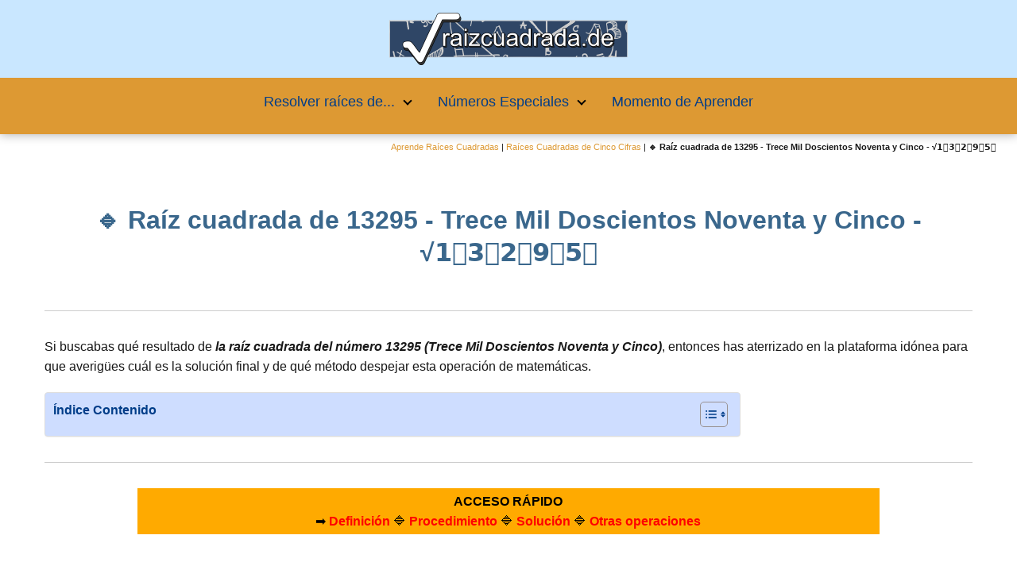

--- FILE ---
content_type: text/html; charset=UTF-8
request_url: https://raizcuadrada.de/13295-trece-mil-doscientos-noventa-y-cinco/
body_size: 23846
content:
<!DOCTYPE html>

<html lang="es" >
	
<head>
	
<meta charset="UTF-8">
<meta name="viewport" content="width=device-width, initial-scale=1.0, maximum-scale=2.0">
<meta name='robots' content='index, follow, max-image-preview:large, max-snippet:-1, max-video-preview:-1' />
<script async src="https://pagead2.googlesyndication.com/pagead/js/adsbygoogle.js?client=ca-pub-4387442064445447" crossorigin="anonymous"></script>
<link rel="dns-prefetch" href="https://www.googletagmanager.com">
<link rel="preconnect" href="https://fonts.googleapis.com" crossorigin>
<link rel="preconnect" href="https://fonts.gstatic.com/" crossorigin>
<link rel="preconnect" href="https://www.googletagmanager.com" crossorigin>
<link rel="preconnect" href="https://pagead2.googlesyndication.com" crossorigin>
<link rel="preconnect" href="https://googleads.g.doubleclick.net" crossorigin>
<link rel="preconnect" href="https://tpc.googlesyndication.com" crossorigin>
<link rel="preconnect" href="https://stats.g.doubleclick.net" crossorigin>
<link rel="preconnect" href="https://cm.g.doubleclick.net" crossorigin>
<link rel="preload" href="https://securepubads.g.doubleclick.net/tag/js/gpt.js" as="script">

	<!-- This site is optimized with the Yoast SEO Premium plugin v20.7 (Yoast SEO v26.7) - https://yoast.com/wordpress/plugins/seo/ -->
	<title>✅ RAÍZ CUADRADA de 1️⃣3️⃣2️⃣9️⃣5️⃣ 🔢 ¿Cuál es el resultado final de la raíz cuadrática de 13295? - La mayor base de datos de Raíces Cuadradas online</title>
	<meta name="description" content="✍ Valor de la raíz cuadrada de 13295 ✅ Si quieres saber el valor final de la RAÍZ DE 1️⃣3️⃣2️⃣9️⃣5️⃣ o saber cómo calcularla por el procedimiento convencional de resolución sin hacer uso de calculadora, visita nuestra web donde encontrarás la solución y también conseguirássin complicaciones a encontrar el valor final sin máquina de calcular raíces cuadradas para cinco cifras." />
	<link rel="canonical" href="https://raizcuadrada.de/13295-trece-mil-doscientos-noventa-y-cinco/" />
	<meta property="og:locale" content="es_ES" />
	<meta property="og:type" content="article" />
	<meta property="og:title" content="Raíz cuadrada de 13295 - Trece Mil Doscientos Noventa y Cinco - √1️⃣3️⃣2️⃣9️⃣5️⃣" />
	<meta property="og:description" content="【 RAÍZ DE 1️⃣3️⃣2️⃣9️⃣5️⃣ 】 ✍ ¿Qué se obtiene al resolver la raíz cuadrada de 13295? Seguramente el motivo por el que has entrado en este post de nuestra página RaízCuadrada.de sea el que necesites conocer el resultado de la raíz de 13295. La raíz cuadrada del número 13295 / Trece Mil Doscientos Noventa y Cinco es ese número(X) que elevado al CUADRADO proporciona como resultado dicho número: 13295" />
	<meta property="og:url" content="https://raizcuadrada.de/13295-trece-mil-doscientos-noventa-y-cinco/" />
	<meta property="og:site_name" content="La mayor base de datos de Raíces Cuadradas online" />
	<meta property="article:published_time" content="2022-03-11T07:17:37+00:00" />
	<meta property="article:modified_time" content="2024-11-05T11:41:47+00:00" />
	<meta property="og:image" content="https://raizcuadrada.de/wp-content/uploads/raiz_cuadrada_de_13295.jpg" />
	<meta property="og:image:width" content="500" />
	<meta property="og:image:height" content="311" />
	<meta property="og:image:type" content="image/jpeg" />
	<meta name="author" content="raizcuadrada" />
	<meta name="twitter:card" content="summary_large_image" />
	<meta name="twitter:title" content="Raíz cuadrada de 13295 - Trece Mil Doscientos Noventa y Cinco - √1️⃣3️⃣2️⃣9️⃣5️⃣" />
	<meta name="twitter:description" content="【 RAÍZ DE 1️⃣3️⃣2️⃣9️⃣5️⃣ 】 ✍ ¿Qué resultado obtenemos al resolver la raíz de 13295? Seguramente el motivo por el que has entrado en este artículo de nuestra página RaízCuadrada.de sea el que necesites saber el resultado de la raíz cuadrada de 13295. La raíz del número entero 13295 (Trece Mil Doscientos Noventa y Cinco) es aquel número(X) cuyo CUADRADO da como resultado el número: 13295" />
	<meta name="twitter:label1" content="Escrito por" />
	<meta name="twitter:data1" content="raizcuadrada" />
	<meta name="twitter:label2" content="Tiempo de lectura" />
	<meta name="twitter:data2" content="11 minutos" />
	<script type="application/ld+json" class="yoast-schema-graph">{"@context":"https://schema.org","@graph":[{"@type":"Article","@id":"https://raizcuadrada.de/13295-trece-mil-doscientos-noventa-y-cinco/#article","isPartOf":{"@id":"https://raizcuadrada.de/13295-trece-mil-doscientos-noventa-y-cinco/"},"author":{"name":"raizcuadrada","@id":"https://raizcuadrada.de/#/schema/person/9d961932e8f8e93c9464d697a3841107"},"headline":"🔹 Raíz cuadrada de 13295 - Trece Mil Doscientos Noventa y Cinco - √1️⃣3️⃣2️⃣9️⃣5️⃣","datePublished":"2022-03-11T07:17:37+00:00","dateModified":"2024-11-05T11:41:47+00:00","mainEntityOfPage":{"@id":"https://raizcuadrada.de/13295-trece-mil-doscientos-noventa-y-cinco/"},"wordCount":857,"publisher":{"@id":"https://raizcuadrada.de/#organization"},"image":{"@id":"https://raizcuadrada.de/13295-trece-mil-doscientos-noventa-y-cinco/#primaryimage"},"thumbnailUrl":"https://raizcuadrada.de/wp-content/uploads/raiz_cuadrada_de_13295.jpg","articleSection":["Raíces Cuadradas de Cinco Cifras"],"inLanguage":"es"},{"@type":"WebPage","@id":"https://raizcuadrada.de/13295-trece-mil-doscientos-noventa-y-cinco/","url":"https://raizcuadrada.de/13295-trece-mil-doscientos-noventa-y-cinco/","name":"✅ RAÍZ CUADRADA de 1️⃣3️⃣2️⃣9️⃣5️⃣ 🔢 ¿Cuál es el resultado final de la raíz cuadrática de 13295? - La mayor base de datos de Raíces Cuadradas online","isPartOf":{"@id":"https://raizcuadrada.de/#website"},"primaryImageOfPage":{"@id":"https://raizcuadrada.de/13295-trece-mil-doscientos-noventa-y-cinco/#primaryimage"},"image":{"@id":"https://raizcuadrada.de/13295-trece-mil-doscientos-noventa-y-cinco/#primaryimage"},"thumbnailUrl":"https://raizcuadrada.de/wp-content/uploads/raiz_cuadrada_de_13295.jpg","datePublished":"2022-03-11T07:17:37+00:00","dateModified":"2024-11-05T11:41:47+00:00","description":"✍ Valor de la raíz cuadrada de 13295 ✅ Si quieres saber el valor final de la RAÍZ DE 1️⃣3️⃣2️⃣9️⃣5️⃣ o saber cómo calcularla por el procedimiento convencional de resolución sin hacer uso de calculadora, visita nuestra web donde encontrarás la solución y también conseguirássin complicaciones a encontrar el valor final sin máquina de calcular raíces cuadradas para cinco cifras.","inLanguage":"es","potentialAction":[{"@type":"ReadAction","target":["https://raizcuadrada.de/13295-trece-mil-doscientos-noventa-y-cinco/"]}]},{"@type":"ImageObject","inLanguage":"es","@id":"https://raizcuadrada.de/13295-trece-mil-doscientos-noventa-y-cinco/#primaryimage","url":"https://raizcuadrada.de/wp-content/uploads/raiz_cuadrada_de_13295.jpg","contentUrl":"https://raizcuadrada.de/wp-content/uploads/raiz_cuadrada_de_13295.jpg","width":500,"height":311,"caption":"Raíz cuadrada de 13295"},{"@type":"WebSite","@id":"https://raizcuadrada.de/#website","url":"https://raizcuadrada.de/","name":"La mayor base de datos de Raíces Cuadradas online","description":"El apasionante mundo de las matemáticas y las raíces cuadradas.","publisher":{"@id":"https://raizcuadrada.de/#organization"},"potentialAction":[{"@type":"SearchAction","target":{"@type":"EntryPoint","urlTemplate":"https://raizcuadrada.de/?s={search_term_string}"},"query-input":{"@type":"PropertyValueSpecification","valueRequired":true,"valueName":"search_term_string"}}],"inLanguage":"es"},{"@type":"Organization","@id":"https://raizcuadrada.de/#organization","name":"La mayor base de datos de Raíces Cuadradas online","url":"https://raizcuadrada.de/","logo":{"@type":"ImageObject","inLanguage":"es","@id":"https://raizcuadrada.de/#/schema/logo/image/","url":"https://raizcuadrada.de/wp-content/uploads/Logo-RaizCuadrada.de_.png","contentUrl":"https://raizcuadrada.de/wp-content/uploads/Logo-RaizCuadrada.de_.png","width":1000,"height":220,"caption":"La mayor base de datos de Raíces Cuadradas online"},"image":{"@id":"https://raizcuadrada.de/#/schema/logo/image/"}},{"@type":"Person","@id":"https://raizcuadrada.de/#/schema/person/9d961932e8f8e93c9464d697a3841107","name":"raizcuadrada","image":{"@type":"ImageObject","inLanguage":"es","@id":"https://raizcuadrada.de/#/schema/person/image/","url":"https://secure.gravatar.com/avatar/064605ab65303d44b8d05c1be2db5d0e017e972d870ac2fc3e8858d8b369361d?s=96&d=mm&r=g","contentUrl":"https://secure.gravatar.com/avatar/064605ab65303d44b8d05c1be2db5d0e017e972d870ac2fc3e8858d8b369361d?s=96&d=mm&r=g","caption":"raizcuadrada"},"sameAs":["https://raizcuadrada.de"],"url":"https://raizcuadrada.de/author/raizcuadrada/"}]}</script>
	<!-- / Yoast SEO Premium plugin. -->


<link rel="alternate" title="oEmbed (JSON)" type="application/json+oembed" href="https://raizcuadrada.de/wp-json/oembed/1.0/embed?url=https%3A%2F%2Fraizcuadrada.de%2F13295-trece-mil-doscientos-noventa-y-cinco%2F" />
<link rel="alternate" title="oEmbed (XML)" type="text/xml+oembed" href="https://raizcuadrada.de/wp-json/oembed/1.0/embed?url=https%3A%2F%2Fraizcuadrada.de%2F13295-trece-mil-doscientos-noventa-y-cinco%2F&#038;format=xml" />
<style id='wp-img-auto-sizes-contain-inline-css' type='text/css'>
img:is([sizes=auto i],[sizes^="auto," i]){contain-intrinsic-size:3000px 1500px}
/*# sourceURL=wp-img-auto-sizes-contain-inline-css */
</style>
<link rel='stylesheet' id='pt-cv-public-style-css' href='https://raizcuadrada.de/wp-content/plugins/content-views-query-and-display-post-page/public/assets/css/cv.css' type='text/css' media='all' />
<link rel='stylesheet' id='pt-cv-public-pro-style-css' href='https://raizcuadrada.de/wp-content/plugins/pt-content-views-pro/public/assets/css/cvpro.min.css' type='text/css' media='all' />
<link rel='stylesheet' id='ez-toc-css' href='https://raizcuadrada.de/wp-content/plugins/easy-table-of-contents/assets/css/screen.min.css' type='text/css' media='all' />
<style id='ez-toc-inline-css' type='text/css'>
div#ez-toc-container .ez-toc-title {font-size: 100%;}div#ez-toc-container .ez-toc-title {font-weight: 500;}div#ez-toc-container ul li , div#ez-toc-container ul li a {font-size: 90%;}div#ez-toc-container ul li , div#ez-toc-container ul li a {font-weight: 400;}div#ez-toc-container nav ul ul li {font-size: 95%;}div#ez-toc-container {background: #ceddff;border: 1px solid #ddd;width: 75%;}div#ez-toc-container p.ez-toc-title , #ez-toc-container .ez_toc_custom_title_icon , #ez-toc-container .ez_toc_custom_toc_icon {color: #003d89;}div#ez-toc-container ul.ez-toc-list a {color: #003d89;}div#ez-toc-container ul.ez-toc-list a:hover {color: #dd9933;}div#ez-toc-container ul.ez-toc-list a:visited {color: #dd9933;}.ez-toc-counter nav ul li a::before {color: ;}.ez-toc-box-title {font-weight: bold; margin-bottom: 10px; text-align: center; text-transform: uppercase; letter-spacing: 1px; color: #666; padding-bottom: 5px;position:absolute;top:-4%;left:5%;background-color: inherit;transition: top 0.3s ease;}.ez-toc-box-title.toc-closed {top:-25%;}
.ez-toc-container-direction {direction: ltr;}.ez-toc-counter ul {direction: ltr;counter-reset: item ;}.ez-toc-counter nav ul li a::before {content: counter(item, numeric) '. ';margin-right: .2em; counter-increment: item;flex-grow: 0;flex-shrink: 0;float: left; }.ez-toc-widget-direction {direction: ltr;}.ez-toc-widget-container ul {direction: ltr;counter-reset: item ;}.ez-toc-widget-container nav ul li a::before {content: counter(item, numeric) '. ';margin-right: .2em; counter-increment: item;flex-grow: 0;flex-shrink: 0;float: left; }
/*# sourceURL=ez-toc-inline-css */
</style>
<link rel='stylesheet' id='yith-infs-style-css' href='https://raizcuadrada.de/wp-content/plugins/yith-infinite-scrolling/assets/css/frontend.css' type='text/css' media='all' />
<style id='spc_bg_lazy-inline-css' type='text/css'>
html [style*="background-image:"]:not(.spc-bg-lazyloaded),
html [class*="elementor"][data-settings*="background_background"]:not(.spc-bg-lazyloaded),
html .elementor-section > .elementor-background-overlay:not(.spc-bg-lazyloaded),
html [class*="wp-block-cover"][style*="background-image"]:not(.spc-bg-lazyloaded),
html [class*="wp-block-group"][style*="background-image"]:not(.spc-bg-lazyloaded) { background-image: none !important; }
/*# sourceURL=spc_bg_lazy-inline-css */
</style>
<link rel='stylesheet' id='asap-style-css' href='https://raizcuadrada.de/wp-content/themes/asap/assets/css/main.min.css' type='text/css' media='all' />
<style id='asap-style-inline-css' type='text/css'>
body {font-family: 'Maven Pro', sans-serif !important;background: #FFFFFF;font-weight: 400 !important;}h1,h2,h3,h4,h5,h6 {font-family: 'Maven Pro', sans-serif !important;font-weight: 600;line-height: 1.3;}h1 {color:#3a678c}h2,h5,h6{color:#3a678c}h3{color:#3a678c}h4{color:#3a678c}.home-categories .article-loop:hover h3,.home-categories .article-loop:hover p {color:#3a678c !important;}.grid-container .grid-item h2 {font-family: 'Maven Pro', sans-serif !important;font-weight: 600;font-size: 25px !important;line-height: 1.3;}.design-3 .grid-container .grid-item h2,.design-3 .grid-container .grid-item h2 {font-size: 25px !important;}.home-categories h2 {font-family: 'Maven Pro', sans-serif !important;font-weight: 600;font-size: calc(25px - 4px) !important;line-height: 1.3;}.home-categories .featured-post h3 {font-family: 'Maven Pro', sans-serif !important;font-weight: 600 !important;font-size: 25px !important;line-height: 1.3;}.home-categories .article-loop h3,.home-categories .regular-post h3 {font-family: 'Maven Pro', sans-serif !important;font-weight: 400 !important;}.home-categories .regular-post h3 {font-size: calc(16px - 1px) !important;}.home-categories .article-loop h3,.design-3 .home-categories .regular-post h3 {font-size: 18px !important;}.article-loop p,.article-loop h2,.article-loop h3,.article-loop h4,.article-loop span.entry-title, .related-posts p,.last-post-sidebar p,.woocommerce-loop-product__title {font-family: 'Maven Pro', sans-serif !important;font-size: 14px !important;font-weight: 400 !important;}.article-loop-featured p,.article-loop-featured h2,.article-loop-featured h3 {font-family: 'Maven Pro', sans-serif !important;font-size: 14px !important;font-weight: bold !important;}.article-loop .show-extract p,.article-loop .show-extract span {font-family: 'Maven Pro', sans-serif !important;font-weight: 400 !important;}.home-categories .content-area .show-extract p {font-size: calc(16px - 2px) !important;}a {color: #dd9933;}.the-content .post-index span,.des-category .post-index span {font-size:16px;}.the-content .post-index li,.the-content .post-index a,.des-category .post-index li,.des-category .post-index a,.comment-respond > p > span > a,.asap-pros-cons-title span,.asap-pros-cons ul li span,.woocommerce #reviews #comments ol.commentlist li .comment-text p,.woocommerce #review_form #respond p,.woocommerce .comment-reply-title,.woocommerce form .form-row label, .woocommerce-page form .form-row label {font-size: calc(16px - 2px);}.content-tags a,.tagcloud a {border:1px solid #dd9933;}.content-tags a:hover,.tagcloud a:hover {color: #dd993399;}p,.the-content ul li,.the-content ol li,.content-wc ul li.content-wc ol li {color: #181818;font-size: 16px;line-height: 1.6;}.comment-author cite,.primary-sidebar ul li a,.woocommerce ul.products li.product .price,span.asap-author,.content-cluster .show-extract span,.home-categories h2 a {color: #181818;}.comment-body p,#commentform input,#commentform textarea{font-size: calc(16px - 2px);}.social-title,.primary-sidebar ul li a {font-size: calc(16px - 3px);}.breadcrumb a,.breadcrumb span,.woocommerce .woocommerce-breadcrumb {font-size: calc(16px - 5px);}.content-footer p,.content-footer li,.content-footer .widget-bottom-area,.search-header input:not([type=submit]):not([type=radio]):not([type=checkbox]):not([type=file]) {font-size: calc(16px - 4px) !important;}.search-header input:not([type=submit]):not([type=radio]):not([type=checkbox]):not([type=file]) {border:1px solid #00000026 !important;}h1 {font-size: 32px;}.archive .content-loop h1 {font-size: calc(32px - 2px);}.asap-hero h1 {font-size: 32px;}h2 {font-size: 28px;}h3 {font-size: 25px;}h4 {font-size: 20px;}.site-header,#cookiesbox {background: #dd9933;}.site-header-wc a span.count-number {border:1px solid #000000;}.content-footer {background: #003d89;}.comment-respond > p,.area-comentarios ol > p,.error404 .content-loop p + p,.search .content-loop .search-home + p {border-bottom:1px solid #2471a3}.home-categories h2:after,.toc-rapida__item.is-active::before {background: #2471a3}.pagination a,.nav-links a,.woocommerce #respond input#submit,.woocommerce a.button, .woocommerce button.button,.woocommerce input.button,.woocommerce #respond input#submit.alt,.woocommerce a.button.alt,.woocommerce button.button.alt,.woocommerce input.button.alt,.wpcf7-form input.wpcf7-submit,.woocommerce-pagination .page-numbers a,.woocommerce-pagination .page-numbers span {background: #2471a3;color: #FFFFFF !important;}.woocommerce div.product .woocommerce-tabs ul.tabs li.active {border-bottom: 2px solid #2471a3;}.pagination a:hover,.nav-links a:hover,.woocommerce-pagination .page-numbers a:hover,.woocommerce-pagination .page-numbers span:hover {background: #2471a3B3;}.woocommerce-pagination .page-numbers .current {background: #FFFFFF;color: #181818 !important;}.article-loop a span.entry-title{color:#181818 !important;}.article-loop a:hover p,.article-loop a:hover h2,.article-loop a:hover h3,.article-loop a:hover span.entry-title,.home-categories-h2 h2 a:hover {color: #dd9933 !important;}.article-loop.custom-links a:hover span.entry-title,.asap-loop-horizontal .article-loop a:hover span.entry-title {color: #181818 !important;}#commentform input,#commentform textarea {border: 2px solid #2471a3;font-weight: 400 !important;}.content-loop,.content-loop-design {max-width: 980px;}.site-header-content,.site-header-content-top {max-width: 1000px;}.content-footer {max-width: calc(1000px - 32px); }.content-footer-social {background: #003d891A;}.content-single {max-width: 1200px;}.content-page {max-width: 1400px;}.content-wc {max-width: 980px;}.reply a,.go-top {background: #2471a3;color: #FFFFFF;}.reply a {border: 2px solid #2471a3;}#commentform input[type=submit] {background: #2471a3;color: #FFFFFF;}.site-header a,header,header label,.site-name h1 {color: #000000;}.content-footer a,.content-footer p,.content-footer .widget-area,.content-footer .widget-content-footer-bottom {color: #FFFFFF;}header .line {background: #000000;}.site-logo img {max-width: 500px;width:100%;}.content-footer .logo-footer img {max-width: 160px;}.search-header {margin-left: 0px;}.primary-sidebar {width:300px;}p.sidebar-title {font-size:calc(16px + 1px);}.comment-respond > p,.area-comentarios ol > p,.asap-subtitle,.asap-subtitle p {font-size:calc(16px + 2px);}.popular-post-sidebar ol a {color:#181818;font-size:calc(16px - 2px);}.popular-post-sidebar ol li:before,.primary-sidebar div ul li:before {border-color: #2471a3;}.search-form input[type=submit] {background:#dd9933;}.search-form {border:2px solid #2471a3;}.sidebar-title:after {background:#2471a3;}.single-nav .nav-prev a:before, .single-nav .nav-next a:before {border-color:#2471a3;}.single-nav a {color:#181818;font-size:calc(16px - 3px);}.the-content .post-index {border-top:2px solid #2471a3;}.the-content .post-index #show-table {color:#dd9933;font-size: calc(16px - 3px);font-weight: 400;}.the-content .post-index .btn-show {font-size: calc(16px - 3px) !important;}.search-header form {width:300px;}.site-header .site-header-wc svg {stroke:#000000;}.item-featured {color:#FFFFFF;background:#e88330;}.item-new {color:#FFFFFF;background:#e83030;}.asap-style1.asap-popular ol li:before {border:1px solid #181818;}.asap-style2.asap-popular ol li:before {border:2px solid #2471a3;}.category-filters a.checked .checkbox {background-color: #2471a3; border-color: #2471a3;background-image: url('data:image/svg+xml;charset=UTF-8,<svg viewBox="0 0 16 16" fill="%23FFFFFF" xmlns="http://www.w3.org/2000/svg"><path d="M5.5 11.793l-3.646-3.647.708-.707L5.5 10.379l6.646-6.647.708.707-7.354 7.354z"/></svg>');}.category-filters a:hover .checkbox {border-color: #2471a3;}.design-2 .content-area.latest-post-container,.design-3 .regular-posts {grid-template-columns: repeat(3, 1fr);}.checkbox .check-table svg {stroke:#2471a3;}html{scroll-behavior:smooth;}.content-area .article-loop-featured:nth-child(3),.content-cluster .article-loop-featured:nth-child(3){margin-bottom:3rem;}.article-content,#commentform input, #commentform textarea,.reply a,.woocommerce #respond input#submit, .woocommerce #respond input#submit.alt,.woocommerce-address-fields__field-wrapper input,.woocommerce-EditAccountForm input,.wpcf7-form input,.wpcf7-form textarea,.wpcf7-form input.wpcf7-submit,.grid-container .grid-item,.design-1 .featured-post-img,.design-1 .regular-post-img,.design-1 .lastest-post-img,.design-2 .featured-post-img,.design-2 .regular-post-img,.design-2 .lastest-post-img,.design-2 .grid-item,.design-2 .grid-item .grid-image-container,.design-2 .regular-post,.home.design-2.asap-box-design .article-loop,.design-3 .featured-post-img,.design-3 .regular-post-img,.design-3 .lastest-post-img {border-radius: 10px !important;}.pagination a, .pagination span, .nav-links a {border-radius:50%;min-width:2.5rem;}.reply a {padding:6px 8px !important;}.asap-icon,.asap-icon-single {border-radius:50%;}.asap-icon{margin-right:1px;padding:.6rem !important;}.content-footer-social {border-top-left-radius:10px;border-top-right-radius:10px;}.item-featured,.item-new,.average-rating-loop {border-radius:2px;}.content-item-category > span {border-top-left-radius: 3px;border-top-right-radius: 3px;}.woocommerce span.onsale,.woocommerce a.button,.woocommerce button.button, .woocommerce input.button, .woocommerce a.button.alt, .woocommerce button.button.alt, .woocommerce input.button.alt,.product-gallery-summary .quantity input,#add_payment_method table.cart input,.woocommerce-cart table.cart input, .woocommerce-checkout table.cart input,.woocommerce div.product form.cart .variations select {border-radius:2rem !important;}.search-home input {border-radius:2rem !important;padding: 0.875rem 1.25rem !important;}.search-home button.s-btn {margin-right:1.25rem !important;}#cookiesbox p,#cookiesbox a {color: #000000;}#cookiesbox button {background: #000000;color:#dd9933;}@media (max-width: 1050px) and (min-width:481px) {.article-loop-featured .article-image-featured {border-radius: 10px !important;}}@media (min-width:1050px) { #autocomplete-results {border-radius:3px;}ul.sub-menu,ul.sub-menu li {border-radius:10px;}.search-header input {border-radius:2rem !important;padding: 0 3 0 .85rem !important;}.search-header button.s-btn {width:2.65rem !important;}.site-header .asap-icon svg { stroke: #000000 !important;}.home .content-loop {padding-top: 1.75rem;}.article-loop-featured:first-child .article-image-featured {border-top-left-radius:10px !important;}.article-loop-featured:nth-child(1) .article-image-featured {border-bottom-left-radius:10px !important;}.article-loop-featured:nth-child(3) .article-image-featured {border-top-right-radius:10px !important;}.article-loop-featured:nth-child(3) .article-image-featured {border-bottom-right-radius:10px !important;}.primary-sidebar .article-image-featured {border-radius:10px !important;}}@media (min-width:1050px) {.content-footer {border-top-left-radius:10px;border-top-right-radius:10px;}}.article-loop .article-image,.article-loop a p,.article-loop img,.article-image-featured,input,textarea,a { transition:all .2s; }.article-loop:hover .article-image,.article-loop:hover img{transform:scale(1.05) }@media(max-width: 480px) {h1, .archive .content-loop h1 {font-size: calc(32px - 8px);}.asap-hero h1 {font-size: calc(32px - 8px);}h2 {font-size: calc(28px - 4px);}h3 {font-size: calc(25px - 4px);}.article-loop-featured .article-image-featured {border-radius: 10px !important;}}@media(min-width:1050px) {.content-thin {width: calc(95% - 300px);}#menu>ul {font-size: calc(16px - 2px);} #menu ul .menu-item-has-children:after {border: solid #000000;border-width: 0 2px 2px 0;}}@media(max-width:1050px) {#menu ul li .sub-menu li a:hover { color:#dd9933 !important;}#menu ul>li ul>li>a{font-size: calc(16px - 2px);}} .asap-box-design .last-post-sidebar .article-content { min-height:140px;}.asap-box-design .last-post-sidebar .article-loop {margin-bottom:.85rem !important;} .asap-box-design .last-post-sidebar article:last-child { margin-bottom:2rem !important;}.the-content ul:not(#index-table) li::marker {color: #2471a3;}.the-content ol:not(.post-index ol) > li::before {content: counter(li);counter-increment: li;left: -1.5em;top: 65%;color:#FFFFFF;background: #2471a3;height: 1.4em;min-width: 1.22em;padding: 1px 1px 1px 2px;border-radius: 6px;border: 1px solid #2471a3;line-height: 1.5em;font-size: 22px;text-align: center;font-weight: normal;float: left !important;margin-right: 14px;margin-top: 8px;}.the-content ol:not(.post-index ol) {counter-reset: li;list-style: none;padding: 0;margin-bottom: 2rem;text-shadow: 0 1px 0 rgb(255 255 255 / 50%);}.the-content ol:not(.post-index ol) > li {position: relative;display: block;padding: 0.5rem 0 0;margin: 0.5rem 0 1rem !important;border-radius: 10px;text-decoration: none;margin-left: 2px;}.asap-date-loop {font-size: calc(16px - 5px) !important;text-align:center;}.sticky {top: 22px !important;}.the-content h2:before,.the-content h2 span:before{margin-top: -20px;height: 20px;}header {position:relative !important;}@media (max-width: 1050px) {.content-single,.content-page {padding-top: 0 !important;}.content-loop {padding: 2rem;}.author .content-loop, .category .content-loop {padding: 1rem 2rem 2rem 2rem;}}.asap-content-logo-top {background: #c9e7ff;}.site-header-content{justify-content:center;}@media (max-width: 1050px){.site-logo img{max-height:36px;}#menu { margin-top: 60px;}.asap-content-logo-top {padding: 0 1rem !important;z-index: 9999;width: 100%;height:60px;}}.asap-content-logo-top {padding:1rem;}.site-header-content-top {flex-direction:column;justify-content:center;}@media (max-width: 1050px){.asap-content-logo-top {position:absolute;}}@media(min-width:1050px) {.site-header {box-shadow: 0 1px 12px rgb(0 0 0 / 30%);}.asap-content-logo-top {position: relative;z-index:9999;overflow:hidden;}}@media(max-width:1050px) {.asap-content-logo-top {box-shadow: 0 1px 12px rgb(0 0 0 / 30%);}}.content-footer .widget-area {padding-right:2rem;}footer {background: #003d89;}.content-footer {padding:20px;}.content-footer p.widget-title {margin-bottom:10px;}.content-footer .logo-footer {width:100%;align-items:flex-start;}.content-footer-social {width: 100%;}.content-single,content-page {margin-bottom:2rem;}.content-footer-social > div {max-width: calc(1000px - 32px);margin:0 auto;}.content-footer .widget-bottom-area {margin-top:1.25rem;}.content-footer .widget-bottom-title {display: none;}@media (min-width:1050px) {.content-footer {padding:30px 0;}.content-footer .logo-footer {margin:0 1rem 0 0 !important;padding-right:2rem !important;}}@media (max-width:1050px) {.content-footer .logo-footer {margin:0 0 1rem 0 !important;}.content-footer .widget-area {margin-top:2rem !important;}}@media (max-width: 1050px) {header label {width: 64px;height: 64px;position: fixed;padding:0;right: 1.5rem;bottom: 6rem;border-radius: 50%;-webkit-box-shadow: 0px 4px 8px 0px rgba(0,0,0,0.5);box-shadow: 0px 4px 8px 0px rgba(0,0,0,0.5);background-color: #fff;-webkit-transition: 300ms ease all;transition: 300ms ease all;z-index:101;display: flex;align-items: center;}.site-header-content {justify-content: center;}.line {background:#282828 !important;}.circle {margin:0 auto;width: 24px;height: 24px;}#menu {top:0;margin-top:0;}}@media (max-width: 1050px) {#menu {margin-top: 30px !important;}}.search-header input {background:#FFFFFF !important;}.search-header button.s-btn,.search-header input::placeholder {color: #484848 !important;opacity:1 !important;}.search-header button.s-btn:hover {opacity:.7 !important;}.search-header input:not([type=submit]):not([type=radio]):not([type=checkbox]):not([type=file]) {border-color: #FFFFFF !important;}@media(min-width:768px) {.design-1 .grid-container .grid-item.item-2 h2,.design-1 .grid-container .grid-item.item-4 h2 {font-size: calc(25px - 8px) !important;}}@media (max-width: 768px) {.woocommerce ul.products[class*="columns-"] li.product,.woocommerce-page ul.products[class*="columns-"] li.product {width: 50% !important;}}.asap-megamenu-overlay.asap-megamenu-dropdown .asap-megamenu-container {width: 100%;padding: 0;}@media (min-width: 1050px) {.asap-megamenu-overlay.asap-megamenu-dropdown .asap-megamenu-container {max-width: calc(1000px - 2rem) !important;width: calc(1000px - 2rem) !important;margin: 0 auto !important;}}.asap-megamenu-overlay.asap-megamenu-dropdown .asap-megamenu-header,.asap-megamenu-overlay.asap-megamenu-dropdown .asap-megamenu-content {padding-left: 1rem;padding-right: 1rem;}
/*# sourceURL=asap-style-inline-css */
</style>
<link rel='stylesheet' id='chld_thm_cfg_child-css' href='https://raizcuadrada.de/wp-content/themes/asap-child/style.css' type='text/css' media='all' />

		<script type="text/javascript" id="spc-lazy-bg">
			(function () {
			const loadedClass = 'spc-bg-lazyloaded';
			const bgSelectors = '[style*="background-image:"], [class*="elementor"][data-settings*="background_background"], .elementor-section > .elementor-background-overlay, [class*="wp-block-cover"][style*="background-image"], [class*="wp-block-group"][style*="background-image"]';

			function observerCallback(entries, observer) {
				entries.forEach(function (entry) {
				if (!entry.isIntersecting) return;

				if (entry.target.classList.contains(loadedClass)) return;

				entry.target.classList.add(loadedClass);
				observer.unobserve(entry.target);
				});
			}

			const intersectionObserver = new IntersectionObserver(observerCallback, {
				root: null,
				rootMargin: "150px 0px 500px",
				threshold: [0.1, 0.3, 0.5, 0.6, 0.8, 1],
			});

			function start() {
				document.querySelectorAll(bgSelectors).forEach(function (el) {
					intersectionObserver.observe(el);
					}
				)
			}

			document.addEventListener('DOMContentLoaded', start);
			}());
		</script>
		<script type="text/javascript" src="https://raizcuadrada.de/wp-includes/js/jquery/jquery.min.js" id="jquery-core-js"></script>
<script type="text/javascript" id="jquery-core-js-after">
/* <![CDATA[ */
function showHtmlDiv() { var d = document.getElementById('html-show'); d.style.display = (d.style.display==='none')?'block':'none'; }
//# sourceURL=jquery-core-js-after
/* ]]> */
</script>
<script type="text/javascript" src="https://raizcuadrada.de/wp-content/plugins/wp-cloudflare-page-cache/assets/js/lazysizes.min.js" id="spc-lazysizes-js"></script>
		<!-- Custom Logo: hide header text -->
		<style id="custom-logo-css" type="text/css">
			.site-title, .site-description {
				position: absolute;
				clip-path: inset(50%);
			}
		</style>
		<script>document.cookie = 'quads_browser_width='+screen.width;</script><meta name="theme-color" content="#c9e7ff"><link rel="preload" as="image" href="https://raizcuadrada.de/wp-content/uploads/raiz_cuadrada_de_13295.jpg" imagesrcset="https://raizcuadrada.de/wp-content/uploads/raiz_cuadrada_de_13295.jpg 500w, https://raizcuadrada.de/wp-content/uploads/raiz_cuadrada_de_13295-400x249.jpg 400w" imagesizes="(max-width: 500px) 100vw, 500px" />


    <!-- Schema: Organization -->
    
        <script type="application/ld+json">
    	{"@context":"http:\/\/schema.org","@type":"Organization","name":"La mayor base de datos de Ra\u00edces Cuadradas online","alternateName":"El apasionante mundo de las matem\u00e1ticas y las ra\u00edces cuadradas.","url":"https:\/\/raizcuadrada.de","logo":"https:\/\/raizcuadrada.de\/wp-content\/uploads\/Logo-RaizCuadrada.de-300px.png"}    </script>
    

    <!-- Schema: Article -->
                    <script type="application/ld+json">
            {"@context":"https:\/\/schema.org","@type":"Article","mainEntityOfPage":{"@type":"WebPage","@id":"https:\/\/raizcuadrada.de\/13295-trece-mil-doscientos-noventa-y-cinco\/"},"headline":"\ud83d\udd39 Ra\u00edz cuadrada de 13295 - Trece Mil Doscientos Noventa y Cinco - \u221a1\ufe0f\u20e33\ufe0f\u20e32\ufe0f\u20e39\ufe0f\u20e35\ufe0f\u20e3","image":{"@type":"ImageObject","url":"https:\/\/raizcuadrada.de\/wp-content\/uploads\/raiz_cuadrada_de_13295.jpg"},"author":{"@type":"Person","name":"raizcuadrada","sameAs":"https:\/\/raizcuadrada.de\/author\/raizcuadrada\/"},"publisher":{"@type":"Organization","name":"La mayor base de datos de Ra\u00edces Cuadradas online","logo":{"@type":"ImageObject","url":"https:\/\/raizcuadrada.de\/wp-content\/uploads\/Logo-RaizCuadrada.de-300px.png"}},"datePublished":"2024-05-08T16:15:15+00:00","dateModified":"2024-11-05T11:41:47+00:00"}        </script>
    


    <!-- Schema: Search -->
    
    



    <!-- Schema: Video -->
    
<!-- Google tag (gtag.js) -->
<script async src="https://www.googletagmanager.com/gtag/js?id=G-RZKRKWRW4Z"></script>
<script>
  window.dataLayer = window.dataLayer || [];
  function gtag(){dataLayer.push(arguments);}
  gtag('js', new Date());

  gtag('config', 'G-RZKRKWRW4Z');
</script>


<meta name="p:domain_verify" content="cd4f5e75cf866819c995f271d6a139e8"/>

<meta name="google-site-verification" content="zXS06glN_-4KLSqVWyO7sz_8o8MtxB_-9YcqoM7Qego" />

<link rel="alternate" hreflang="es-es" href="https://raizcuadrada.de/"/>
<link rel="alternate" hreflang="es-mx" href="https://raizcuadrada.de/"/>
<link rel="alternate" hreflang="es-ar" href="https://raizcuadrada.de/"/>
<link rel="alternate" hreflang="es-co" href="https://raizcuadrada.de/"/>
<link rel="alternate" hreflang="es-us" href="https://raizcuadrada.de/"/><link rel="icon" href="https://raizcuadrada.de/wp-content/uploads/favicon-200x200.png" sizes="32x32" />
<link rel="icon" href="https://raizcuadrada.de/wp-content/uploads/favicon-200x200.png" sizes="192x192" />
<link rel="apple-touch-icon" href="https://raizcuadrada.de/wp-content/uploads/favicon-200x200.png" />
<meta name="msapplication-TileImage" content="https://raizcuadrada.de/wp-content/uploads/favicon-400x400.png" />
		<style type="text/css" id="wp-custom-css">
			/* Envoltorio de los desplegables */
.accordion-wrapper {
  width: 80%;
  max-width: 1000px;     /* opcional para pantallas muy grandes */
  margin: 2rem auto;     /* centrado horizontal y un poco de separación arriba/abajo */
  padding: 0 1rem;       /* margen interior a izquierda y derecha */
}

/* Asegura que cada details ocupe el 100% del contenedor */
.accordion-wrapper details {
  width: 100%;
  box-sizing: border-box;
}

/* Padding horizontal en todo el details */
.accordion-wrapper details {
  padding: 0 1.5rem;      /* 1.5rem a izquierda/derecha */
  box-sizing: border-box; /* para que el padding no desborde */
}

/* Ajustar el summary para que no duplique padding */
.accordion-wrapper details > summary {
  padding-left: 0;
  padding-right: 0;
}

.accordion-wrapper details > summary {
  padding: 0.75rem 1rem; 
}

.accordion-wrapper details > summary + * {
  padding: 1rem 1.5rem;
}

:root {
  --brand-blue: #007acc;
  --accent-light: #e6f2fb;
  --text-light: #555555;
  --border-light: #d1e7f9;
  --shadow: rgba(0, 0, 0, 0.05);
  --radius: 8px;
  --transition: 0.3s ease;
}

/* Títulos de paso */
#titulopaso {
  font-size: 1.25rem;
  font-weight: 600;
  color: var(--brand-blue);
  margin: 2rem 0 0.5rem;
  position: relative;
  padding-left: 1.5rem;
}
#titulopaso::before {
  content: '►';
  position: absolute;
  left: 0;
  top: 0.1rem;
  font-size: 1.25rem;
  color: var(--brand-blue);
}

/* Acordeón */
details {
  background: #fff;
  border: 1px solid var(--border-light);
  border-radius: var(--radius);
  box-shadow: 0 2px 4px var(--shadow);
  margin-bottom: 1rem;
  overflow: hidden;
  transition: border-color var(--transition), box-shadow var(--transition);
}
details[open] {
  border-color: var(--brand-blue);
  box-shadow: 0 4px 8px var(--shadow);
}

/* Summary */
details > summary {
  cursor: pointer;
  padding: 0.75rem 1rem;
  font-weight: 600;
  color: var(--brand-blue);
  list-style: none;
  user-select: none;
  transition: background var(--transition);
}
details > summary:hover {
  background: var(--accent-light);
}
details > summary::before {
  content: '➤';
  display: inline-block;
  margin-right: 0.5rem;
  transform: rotate(0deg);
  transition: transform var(--transition);
}
details[open] > summary::before {
  transform: rotate(90deg);
}

/* Contenido desplegable */
details > summary + * {
  padding: 1rem;
  border-top: 1px solid var(--border-light);
  animation: fadeIn var(--transition);
}
@keyframes fadeIn {
  from { opacity: 0; transform: translateY(-5px); }
  to   { opacity: 1; transform: translateY(0); }
}

/* Imágenes de paso */
.aprenderraices {
  display: block;
  max-width: 100%;
  height: auto;
  margin: 1rem auto;
  border: 2px solid var(--border-light);
  border-radius: var(--radius);
  box-shadow: 0 2px 6px var(--shadow);
}

/* Subtítulos centrados */
h6 {
  font-size: 0.875rem;
  color: var(--text-light);
  text-align: center;
  margin: 0.5rem 0 1rem;
  font-style: italic;
}



/* 
MEJORAS MÁRGENES ANUNCIOS ADSENSE */

/* Aplícale separación arriba y abajo */
ins.adsbygoogle {
  display: block;      /* necesario para que margin vertical funcione */
  margin: 1.5em 0!important;     /* 1.5em arriba y abajo */
  padding: 0em;      /* si quieres un ligero acolchado interno */
  box-sizing: border-box;
}

/* Limita el tamaño de los anuncios y evita desbordamientos */
.inside-ad, 
.adsbygoogle, 
.google-auto-placed, 
iframe[src*="adsense"] {
  max-width: 100% !important;
  height: auto !important;
  display: block;
  margin: 0 auto !important;
  box-sizing: border-box;
  overflow: hidden;
}

/* Fuerza que el contenedor no se expanda */
.ad-container, 
.ad-slot, 
.ads-wrapper {
  max-width: 100% !important;
  overflow: hidden !important;
  box-sizing: border-box;
}


/* 
FIN MEJORAS MÁRGENES ANUNCIOS ADSENSE */


p#breadcrumbs {
  text-align: right;
	margin-right: 2%;
	font-size: 0.7em;
  line-height: 1.2;}

p.category-post-count {display: none!important;}


.autors-widget {
	background-color: red!important;
}


/* RAÍCES CALCULADAS CON FUNCIÓN PHP */

.raiz-cuadrada-visual {
    display: flex;
    justify-content: space-between;
    width: 100%;
    max-width: 900px;
		height: 600px;
    margin: 20px auto;
    padding-top: 6%; /* Añadir padding superior para alejar el contenido de la imagen */
    padding-left: 20%; /* Añadir padding izquierdo para alejar el contenido del borde izquierdo */
		padding-right: 5%;
    background-image: url('https://raizcuadrada.de/wp-content/uploads/Estructura-Calculo-Raiz-Completa-e1729417354730.jpg'); /* Añadir la imagen de fondo */
    background-size: 100%; /* Ajustar el tamaño de la imagen */
    background-repeat: no-repeat;
    background-position: top left; /* Posicionar la imagen lo más arriba e izquierda posible */
}

.parte-izquierda {
    width: 40%;
    position: relative;
}

.parte-derecha {
    width: 60%;
    text-align: right;
}

.radicando {
    font-size: 44px;
    color: green;
    margin-bottom: 20px;
    font-weight: bold; /* Solo negrita para el radicando */
    text-align: left;
}

.fila {
    font-size: 18px;
    margin-bottom: 10px;
    text-align: left;
    font-weight: normal; /* Sin negrita en los cálculos auxiliares */
}

.fila span {
    font-size: 18px;
    color: gray;
}

.resultado-final {
    font-size: 44px;
	  color: darkorange!important;
    font-weight: bold; /* Solo negrita para el resultado final */
    margin-bottom: 20px;
}

.multiplicacion {
    font-size: 18px;
    margin-bottom: 10px;
    font-weight: normal; /* Sin negrita en los cálculos auxiliares */
}

.fila span[style*="color:gray"] {
    color: rgba(128, 128, 128, 0.7); /* 70% gris */
}

.fila[style*="color:red"] {
    color: red!important;
}

/* Media Queries para Mobile */
@media (max-width: 800px) {
    .radicando {
        font-size: 26px; /* Reducir tamaño en móvil */
    }

    .fila {
        font-size: 13px; /* Reducir tamaño en móvil */
    }
    .fila span {
        font-size: 13px; /* Reducir tamaño en móvil */
    }

    .resultado-final {
        font-size: 26px; /* Reducir tamaño en móvil */
    }

    .multiplicacion {
        font-size: 13px; /* Reducir tamaño en móvil */
    }

    .raiz-cuadrada-visual {
			  height: 300px;
				padding-top: 7%; /* Ajustar el padding superior para móviles */
        padding-left: 23%; /* Ajustar el padding izquierdo para móviles */
			  padding-right: 6%;
    }
	
	.containervideo {
    height: 400px!important;
   }

}

/* FIN RAÍCES CALCULADAS CON FUNCIÓN PHP */


/* Zona datos curiosos y otras operaciones con el número */

.operacion-matematica {
    background-color: #3a678c; /* Azul oscuro */
    color: #FFFFFF; /* Blanco para texto */
    border-radius: 10px; /* Esquinas redondeadas */
    padding: 10px;
    margin-bottom: 10px; /* Separación entre operaciones */
    margin-left: auto; /* Centrado horizontal */
    margin-right: auto; /* Centrado horizontal */
    width: 100%; /* Ajuste de ancho para dispositivos más pequeños */
    max-width: 90%; /* No ocupa más del 50% en escritorio */
    display: flex; /* Usa Flexbox para centrar el contenido */
    justify-content: center; /* Centra el contenido horizontalmente */
    align-items: center; /* Centra el contenido verticalmente */
    text-align: center; /* Asegura que el texto también esté centrado */
}

.operacion-texto {
    color: #ffffff; /* Gris claro para el texto de la operación */
    margin-right: 5px; /* Pequeño margen derecho para separar del resultado */
}

.operacion-resultado {
    font-weight: bold; /* Resultado en negrita */
    color: #FFD700; /* Amarillo pastel para el resultado */
    font-size: larger; /* Carácter algo más grande */
}

/* FIN Zona datos curiosos y otras operaciones con el número */


/* Contenedor principal para los posts más visitados */

.posts-mas-visitados-container {
  display: flex;
  justify-content: space-between;
  flex-wrap: wrap; /* Asegura que los elementos pasen a la siguiente línea si no hay espacio */
  gap: 20px; /* Espacio entre elementos */
}

/* Estilo para cada post visitado */
.post-visitado {
  flex: 1 1 calc(33.333% - 20px); /* Toma el 33.333% del espacio disponible menos el espacio del gap */
  box-sizing: border-box;
  text-align: center; /* Centra el texto y otros elementos dentro del post */
}

/* Estilo para las imágenes dentro de cada post visitado */
.post-visitado img {
  width: 100%; /* Asegúrate de que las imágenes sean responsivas y del mismo tamaño */
  max-width: 300px; /* Establece un ancho máximo para las imágenes si es necesario */
  transition: transform 0.3s ease; /* Transición suave para el efecto de zoom */
  display: block; /* Asegura que la imagen no tenga espacio adicional debajo */
  margin: 0 auto; /* Centra la imagen horizontalmente */
}

/* Efecto al pasar el ratón por encima de las imágenes */
.post-visitado img:hover {
  transform: scale(1.05); /* Aumenta ligeramente el tamaño de la imagen */
}

/* Estilo para el título con el enlace */
.post-visitado h4 {
  margin-top: 10px; /* Añade espacio entre la imagen y el título */
  font-size: 1em; /* Ajusta el tamaño de fuente según necesites */
  font-weight: bold; /* Hace que el título sea negrita */
  text-transform: capitalize; /* Capitaliza cada palabra del título */
}

/* Media query para ajustar el diseño en pantallas más pequeñas */
@media (max-width: 768px) {
  .post-visitado {
    flex-basis: 100%; /* Hace que cada post ocupe el 100% del ancho en pantallas pequeñas */
  }
}

/* FIN Contenedor principal para los posts más visitados */

.lottery-ball {
  position: relative;
  display: inline-block;
  width: 2em;
  height: 2em;
  line-height: 2em;
  font-size: 1.2em;
  text-align: center;
  border-radius: 50%;
  background-color: #243c5e;
  color: #fff;
  cursor: pointer;
  transform: scale(1);
  transition: transform 0.2s;
}

.lottery-ball:hover {
  transform: scale(1.2) rotate(5deg);
}

.lottery-ball::before {
  content: "";
  position: absolute;
  top: -10%;
  left: -10%;
  bottom: -10%;
  right: -10%;
  background: rgba(255, 255, 255, 0.3);
  border-radius: 50%;
  box-shadow: 0 0 15px 5px rgba(255, 255, 255, 0.5);
}


.lottery-ball.active {
  animation: pendulum 1.5s ease-in-out infinite;
}

@keyframes pendulum {
  0% {
    transform: scale(1.3) rotate(0deg) translateX(0);
  }
  25% {
    transform: scale(1.3) rotate(5deg) translateX(0);
  }
  75% {
    transform: scale(1.3) rotate(-5deg) translateX(0);
  }
  100% {
    transform: scale(1.3) rotate(0deg) translateX(0);
  }
}

.lottery-ball.blue {
  background-color: #1c2331;
}
.lottery-ball.blue:hover {
  transform: scale(1.3) rotate(-10deg) translateX(0);
}
.lottery-ball.blue.active {
  animation: pendulum-blue 1.5s ease-in-out infinite;
}
@keyframes pendulum-blue {
  0% {
    transform: scale(1.3) rotate(0deg) translateX(0);
  }
  25% {
    transform: scale(1.3) rotate(-5deg) translateX(0);
  }
  75% {
    transform: scale(1.3) rotate(5deg) translateX(0);
  }
  100% {
    transform: scale(1.3) rotate(0deg) translateX(0);
  }
}






/* BOTONES ICONOS */
.iconobotones {width:35%;display:block;margin:auto;padding:1px;}

@media only screen and (max-width: 500px) {
.iconobotones {width:65%;display:block;margin:auto;padding:1px;}
}
  
/* IMAGENES APRENDER RAICES */
.aprenderraices      {width:70%;margin:auto;display: block;}

@media only screen and (max-width: 500px) {
.aprenderraices {width:95%;margin:auto;display: block;}
}

/* IMAGEN CENTRADA */
.imagencentrada {
	width:60%;
	margin: auto;
}



/* IMAGEN DIFUMINADA */
.imagendifuminada {
	filter: blur(3.5px);
	width:60%;
	margin: auto;
}

@media only screen and (max-width: 500px) {
.imagendifuminada {width:90%;filter: blur(1.8px)!important;}
}


/* CAMBIOS CSS POST NUEVOS */
/* BARRA BÚSQUEDA WEB */

.search-home input {
	background:#FA4940!important;
  margin: auto;display: block;
	}

button.s-btn {
    color: #FA4940;
}

/* BARRA BÚSQUEDA RAÍCES */

input:not([type=submit]):not([type=radio]):not([type=checkbox]):not([type=file]), select, textarea {padding: 0.5rem 0.75rem;
    font-size: 1rem;
    background-color: #FA4940!important;
	  margin: auto;display: block;
    width: 80%;}

button, input, select, textarea {
    font-family: Verdana;
    font-size: 1.1rem;
    padding: 10px;
    background: #FA4940;
    margin: auto;display: block;
		width: 40%;
    color: #000000;
}

/* BOTONES ACCESO RÁPIDO */

.accesorapido {
	background-color: #ffaa00;
	color: #000000;
	padding: 4px;
	width: 80%;
	margin: auto;
	margin-bottom: 4px;
}

.accesorapido	a:link {color:red;font-weight:bold;}


/* CSS MÓVILES */

@media only screen and (max-width: 500px) {
	
	.accesorapido {
	width: 95%;
	font-size:0.8rem;
	padding: 2px;
	margin: auto;
	margin-bottom: 4px;
  }

}

/* FIN CAMBIOS CSS POST NUEVOS */

.asap-icon-single {padding: 0.25rem!important;}


/* FORMATO BOTONES DESCARGA Y LINKS */

.BotonDescargaRaizCuadrada {
	box-shadow:inset 0px 1px 0px 0px #bee2f9;
	background-color:#ffaa00;
	border-radius:6px;
	border:4px solid #3866a3;
	display:inline-block;
	cursor:pointer;
	color:#14396a;
	font-family:Montserrat;
	font-size:15px;
	font-weight:bold;
	padding:6px 24px;
	text-decoration:none;
	text-shadow:0px 1px 0px #fffff;
	margin-top:10px;
}
.BotonDescargaRaizCuadrada:hover {
	background-color:#468ccf;
}
.BotonDescargaRaizCuadrada:active {
	position:relative;
	top:1px;
}

.BotonLinkRaizCuadrada {
	box-shadow:inset 0px 1px 0px 0px #bee2f9;
	background-color:red;
	border-radius:6px;
	border:4px solid #3a678c;
	display:inline-block;
	cursor:pointer;
	color:#fff;
	font-family:Montserrat;
	font-size:14px;
	font-weight:bold;
	padding:16px 24px;
	text-decoration:none;
	text-shadow:0px 1px 0px #fffff;
	margin-top:10px;
}
.BotonLinkRaizCuadrada:hover {
	background-color:#468ccf;
}
.BotonLinkRaizCuadrada:active {
	position:relative;
	top:1px;
}


/* FIN FORMATO BOTÓN DESCARGA */

.buttonstable {
	width: 50%;
	margin: 0 auto;
}

.datosvideo {
	width: 80%;
	margin: 0 auto;
	padding:10px;
}

.containervideo {
    position: relative;
    width: 100%;
    height: 0;
    padding-bottom: 56.25%;
}

#video {
    position: absolute;
    top: 0;
    left: 0;
    width: 100%;
    height: 100%;
}

.buttons {
	position: relative;
	margin: 0 auto;
	padding: 1%;
	float: center;
	display: block;
	background-color: #eee;
	border-radius: 4px;
}

.buttons:after {
	top: 100%;
	left: 50%;
	border: solid transparent;
	content: " ";
	height: 0;
	width: 0;
	position: absolute;
	pointer-events: none;
	border-color: rgba(238, 238, 238, 0);
	border-top-color: #eee;
	border-width: 10px;
	margin-left: -10px;
}

.button {
	padding: 10%;
	font-size: 30px;
	letter-spacing: 5px;
	outline: none;
	cursor: pointer;
	color: white;
	background-color: #7F8C8D;
	border: none;
	border-radius: 4px;
}

#play-button {
	background-color: #eee;
}
#play-button:hover {
	background-color: #27AE60;
}
#pause-button {
	background-color: #eee;
}
#pause-button:hover {
	background-color: #D35400;
}
#stop-button {
	background-color: #eee;
}
#stop-button:hover {
	background-color: #C0392B;
}

/*Botón*/
.drop-button{
  background-color:  red;
  color: #fff;
  width: 80%;
	margin-left: 10%;
  padding: 15px;
  border-radius: 5px;
  font-size: 16px;
  border: none;
  cursor: pointer;
}

/*Botón hover y focus*/
.drop-button:hover, drop-buttton:hover{
  background-color: #2EABAB;
}

/*Posición del contenedor*/
.dropdown{
  position: relative;
  display: inline-block;
 }

/*submenu*/
.dropdown-content{
  display: none;
  position: absolute;
  min-width: 100px;
  box-shadow: 0px 8px 16px 0px rgba(0,0,0,0.2);
  z-index: 1;
}

.dropdown-content a{
  color: #207878;
  padding: 12px 16px;
  display: block;
}

.dropdown-content a:hover{
  background-color: #f1f1f1
}
.show {
  display: block;
}

/* 
TABLA PARA LOS POST Generic Styling, for Desktops/Laptops 
*/

.datosvideo table { 
  width: 100%;
  margin: 0 auto;
  border-collapse: collapse;
  }
  
/* TABLA 2 FILAS EN POST Zebra striping */

.datosvideo tr { 
  background: #EEBFFD;
}
.datosvideo th { 
  background: #9900cc; 
  color: white;
	border: 2px solid #fff;
  font-weight: bold;
	text-align: center;
}
.datosvideo td { 
	padding: 2px;
  color: black;
  border: 2px solid #fff;
	text-align: center;
	}


/* CONTROL TAMAÑO ADSENSE */
.adsense_desktop {max-width:96%;height:300px;margin: 0px auto;padding:10px;}

/* HEADERS Y OTROS */

h1 {padding: 40px 20px 20px 20px;text-align: center;}

h2, h3, h4, h5 {padding: 5px;text-align:center;}

blockquote {
  background-color: #FFC777!important;
  padding: 3rem;
	border-left: 4px solid #232f3e;
}

blockquote p {
  font-size: 0.85rem;
	font-style: italic;
}

ul.ez-toc-list a {
    padding: 10px;
}

div#ez-toc-container p.ez-toc-title {
    font-weight: 600;
}


/* CAMBIO MENÚ SUPERIOR SITE-MENU */

.content-tags a, .tagcloud a {
    border: 1px solid #2b2b2b!important;
    color: #2b2b2b!important;
    background: #f0ad4e!important;
}

.site-menu {
    max-width: 100%!important;
	  background: #ffaa00!important;
		color: #f0ad4e!important;
  	text-align: center!important;
	  font-family: Century Gothic;
	  font-weight: 700;
	 }

@media (min-width: 1050px) {
#menu>ul>li {
    line-height: 40px;
		}
	}

#menu ul>li ul {
    background-color: #C9E7FF!important;
	
}

.site-header-content {
	padding:10px 0 20px 0!important;
}

.site-header a, header, header label {
    color: #003d89!important;
    font-size: 18px!important;
}
/* FIN CAMBIO MENÚ SUPERIOR SITE-MENU */

/* MENÚ FLOTANTE */

@media only screen and (max-width: 1000px) {
header label {
    width: 55px;
    height: 55px;
    position: fixed;
    right:1rem;
    bottom:2rem;
		background-color: #ffaa00;
	color: red;
  }
.line {background: #3a678c!important;}
}		</style>
		<script>
// NO BORRAR...ES PARA BOTÓN OCULTAR IMAGEN DESARROLLO RAÍCES
function showHtmlDiv() { 
  var htmlShow = document.getElementById("html-show");
  if (htmlShow.style.display === "none") {
    htmlShow.style.display = "block";
  } else {
    htmlShow.style.display = "none";
  }
}
</script><script data-cfasync="false" nonce="d174cded-6f6a-4af6-85ff-84d0318e38fd">try{(function(w,d){!function(j,k,l,m){if(j.zaraz)console.error("zaraz is loaded twice");else{j[l]=j[l]||{};j[l].executed=[];j.zaraz={deferred:[],listeners:[]};j.zaraz._v="5874";j.zaraz._n="d174cded-6f6a-4af6-85ff-84d0318e38fd";j.zaraz.q=[];j.zaraz._f=function(n){return async function(){var o=Array.prototype.slice.call(arguments);j.zaraz.q.push({m:n,a:o})}};for(const p of["track","set","debug"])j.zaraz[p]=j.zaraz._f(p);j.zaraz.init=()=>{var q=k.getElementsByTagName(m)[0],r=k.createElement(m),s=k.getElementsByTagName("title")[0];s&&(j[l].t=k.getElementsByTagName("title")[0].text);j[l].x=Math.random();j[l].w=j.screen.width;j[l].h=j.screen.height;j[l].j=j.innerHeight;j[l].e=j.innerWidth;j[l].l=j.location.href;j[l].r=k.referrer;j[l].k=j.screen.colorDepth;j[l].n=k.characterSet;j[l].o=(new Date).getTimezoneOffset();if(j.dataLayer)for(const t of Object.entries(Object.entries(dataLayer).reduce((u,v)=>({...u[1],...v[1]}),{})))zaraz.set(t[0],t[1],{scope:"page"});j[l].q=[];for(;j.zaraz.q.length;){const w=j.zaraz.q.shift();j[l].q.push(w)}r.defer=!0;for(const x of[localStorage,sessionStorage])Object.keys(x||{}).filter(z=>z.startsWith("_zaraz_")).forEach(y=>{try{j[l]["z_"+y.slice(7)]=JSON.parse(x.getItem(y))}catch{j[l]["z_"+y.slice(7)]=x.getItem(y)}});r.referrerPolicy="origin";r.src="/cdn-cgi/zaraz/s.js?z="+btoa(encodeURIComponent(JSON.stringify(j[l])));q.parentNode.insertBefore(r,q)};["complete","interactive"].includes(k.readyState)?zaraz.init():j.addEventListener("DOMContentLoaded",zaraz.init)}}(w,d,"zarazData","script");window.zaraz._p=async d$=>new Promise(ea=>{if(d$){d$.e&&d$.e.forEach(eb=>{try{const ec=d.querySelector("script[nonce]"),ed=ec?.nonce||ec?.getAttribute("nonce"),ee=d.createElement("script");ed&&(ee.nonce=ed);ee.innerHTML=eb;ee.onload=()=>{d.head.removeChild(ee)};d.head.appendChild(ee)}catch(ef){console.error(`Error executing script: ${eb}\n`,ef)}});Promise.allSettled((d$.f||[]).map(eg=>fetch(eg[0],eg[1])))}ea()});zaraz._p({"e":["(function(w,d){})(window,document)"]});})(window,document)}catch(e){throw fetch("/cdn-cgi/zaraz/t"),e;};</script></head>
	
<body data-rsssl=1 class="wp-singular single postid-8913 wp-theme-asap wp-child-theme-asap-child">
	
	
	


<div class="asap-content-logo-top">
	
	<div class="site-header-content-top">
		
				
	<div class="site-logo"><a href="https://raizcuadrada.de/" class="custom-logo-link" rel="home"><img data-spc-id="2073723456" width="300" height="66" src="https://raizcuadrada.de/wp-content/uploads/Logo-RaizCuadrada.de-300px.png" class="custom-logo" alt="Momento de aprender...raíces cuadradas" decoding="async" /></a></div>

		
		
	
	</div>
	
</div>
		
	
<header class="site-header">

	<div class="site-header-content">
		
						
			
		
		

<div>
	
		
	<input type="checkbox" id="btn-menu" />
	
	<label id="nav-icon" for="btn-menu">

		<div class="circle nav-icon">

			<span class="line top"></span>
			<span class="line middle"></span>
			<span class="line bottom"></span>

		</div>
		
	</label>
	
		
	
	<nav id="menu" itemscope="itemscope" itemtype="http://schema.org/SiteNavigationElement" role="navigation"  >
		
		
		<ul id="menu-general" class="header-menu"><li id="menu-item-24304" class="menu-item menu-item-type-custom menu-item-object-custom menu-item-has-children menu-item-24304"><a href="https://raizcuadrada.de/desarrollo-raices-cuadradas/" itemprop="url">Resolver raíces de...</a>
<ul class="sub-menu">
	<li id="menu-item-60586" class="menu-item menu-item-type-post_type menu-item-object-page menu-item-60586"><a href="https://raizcuadrada.de/aprender-raices-una-cifra/" itemprop="url">...1 cifra</a></li>
	<li id="menu-item-60588" class="menu-item menu-item-type-post_type menu-item-object-page menu-item-60588"><a href="https://raizcuadrada.de/aprender-raices-dos-cifras/" itemprop="url">...2 cifras</a></li>
	<li id="menu-item-60587" class="menu-item menu-item-type-post_type menu-item-object-page menu-item-60587"><a href="https://raizcuadrada.de/aprender-raices-tres-cifras/" itemprop="url">...3 cifras</a></li>
	<li id="menu-item-60585" class="menu-item menu-item-type-post_type menu-item-object-page menu-item-60585"><a href="https://raizcuadrada.de/aprender-raices-cuatro-cifras/" itemprop="url">...4 cifras</a></li>
	<li id="menu-item-60584" class="menu-item menu-item-type-post_type menu-item-object-page menu-item-60584"><a href="https://raizcuadrada.de/aprender-raices-cinco-cifras/" itemprop="url">...5 cifras</a></li>
</ul>
</li>
<li id="menu-item-53560" class="menu-item menu-item-type-custom menu-item-object-custom menu-item-home menu-item-has-children menu-item-53560"><a href="https://raizcuadrada.de/" itemprop="url">Números Especiales</a>
<ul class="sub-menu">
	<li id="menu-item-53561" class="menu-item menu-item-type-custom menu-item-object-custom menu-item-53561"><a href="/numero/primo/" itemprop="url">Radicandos Primos</a></li>
	<li id="menu-item-53562" class="menu-item menu-item-type-custom menu-item-object-custom menu-item-53562"><a href="/numero/entero/" itemprop="url">Soluciones Enteras</a></li>
</ul>
</li>
<li id="menu-item-79358" class="menu-item menu-item-type-post_type menu-item-object-page menu-item-79358"><a href="https://raizcuadrada.de/momento-de-aprender/" itemprop="url">Momento de Aprender</a></li>
</ul>		
				
	</nav> 
	
</div>

					
	</div>
	
</header>
	
<p id="breadcrumbs"><span><span><a href="https://raizcuadrada.de/">Aprende Raíces Cuadradas</a></span> | <span><a href="https://raizcuadrada.de/cifras/cinco-cifras/">Raíces Cuadradas de Cinco Cifras</a></span> | <span class="breadcrumb_last" aria-current="page"><strong>🔹 Raíz cuadrada de 13295 - Trece Mil Doscientos Noventa y Cinco - √1️⃣3️⃣2️⃣9️⃣5️⃣</strong></span></span></p>


<main class="content-single">
	
			
			
		
					
	<article class="article-full">
				
		
		

	
	
		
		
				    <h1>🔹 Raíz cuadrada de 13295 - Trece Mil Doscientos Noventa y Cinco - √1️⃣3️⃣2️⃣9️⃣5️⃣</h1>
		
			
		
		
		
					

	

	
	
	

	
	

	

		
		
		
			
		

	
	<div class="the-content">
	
	<hr />
<p style="text-align: left;">Si buscabas qué resultado de <strong><em>la raíz cuadrada del número 13295 (Trece Mil Doscientos Noventa y Cinco)</em></strong>, entonces has aterrizado en la plataforma idónea para que averigües cuál es la solución final y de qué método despejar esta operación de matemáticas.</p>
<div id="ez-toc-container" class="ez-toc-v2_0_80 counter-flat ez-toc-counter ez-toc-custom ez-toc-container-direction">
<div class="ez-toc-title-container">
<p class="ez-toc-title" style="cursor:inherit">Índice Contenido</p>
<span class="ez-toc-title-toggle"><a href="#" class="ez-toc-pull-right ez-toc-btn ez-toc-btn-xs ez-toc-btn-default ez-toc-toggle" aria-label="Alternar tabla de contenidos"><span class="ez-toc-js-icon-con"><span class=""><span class="eztoc-hide" style="display:none;">Toggle</span><span class="ez-toc-icon-toggle-span"><svg style="fill: #003d89;color:#003d89" xmlns="http://www.w3.org/2000/svg" class="list-377408" width="20px" height="20px" viewBox="0 0 24 24" fill="none"><path d="M6 6H4v2h2V6zm14 0H8v2h12V6zM4 11h2v2H4v-2zm16 0H8v2h12v-2zM4 16h2v2H4v-2zm16 0H8v2h12v-2z" fill="currentColor"></path></svg><svg style="fill: #003d89;color:#003d89" class="arrow-unsorted-368013" xmlns="http://www.w3.org/2000/svg" width="10px" height="10px" viewBox="0 0 24 24" version="1.2" baseProfile="tiny"><path d="M18.2 9.3l-6.2-6.3-6.2 6.3c-.2.2-.3.4-.3.7s.1.5.3.7c.2.2.4.3.7.3h11c.3 0 .5-.1.7-.3.2-.2.3-.5.3-.7s-.1-.5-.3-.7zM5.8 14.7l6.2 6.3 6.2-6.3c.2-.2.3-.5.3-.7s-.1-.5-.3-.7c-.2-.2-.4-.3-.7-.3h-11c-.3 0-.5.1-.7.3-.2.2-.3.5-.3.7s.1.5.3.7z"/></svg></span></span></span></a></span></div>
<nav><ul class='ez-toc-list ez-toc-list-level-1 eztoc-toggle-hide-by-default' ><li class='ez-toc-page-1'><a class="ez-toc-link ez-toc-heading-1" href="#%c2%bfcomo-se-define-literalmente-la-raiz-cuadrada-de-13295" >¿Cómo se define literalmente la raíz cuadrada de 13295?</a></li><li class='ez-toc-page-1'><a class="ez-toc-link ez-toc-heading-2" href="#%c2%bfde-que-metodo-es-posible-escribir-matematicamente-la-raiz-de-1%ef%b8%8f%e2%83%a33%ef%b8%8f%e2%83%a32%ef%b8%8f%e2%83%a39%ef%b8%8f%e2%83%a35%ef%b8%8f%e2%83%a3" >¿De qué método es posible escribir matemáticamente la raíz  de 1️⃣3️⃣2️⃣9️⃣5️⃣?</a></li><li class='ez-toc-page-1'><a class="ez-toc-link ez-toc-heading-3" href="#[base64]" >Pasos a realizar para obtener la raíz de 13295 (Trece Mil Doscientos Noventa y Cinco) sin calculadora electrónica, sin recurrir a instrumentos electrónicos, realizando los cálculos de manera a mano, aplicando métodos matemáticos tradicionales.</a></li><li class='ez-toc-page-1'><a class="ez-toc-link ez-toc-heading-4" href="#procedimiento-aritmetico-clasico-para-obtener-la-solucion-la-raiz-cuadrada-de-1%ef%b8%8f%e2%83%a33%ef%b8%8f%e2%83%a32%ef%b8%8f%e2%83%a39%ef%b8%8f%e2%83%a35%ef%b8%8f%e2%83%a3" >Procedimiento aritmético clásico para obtener la solución la raíz cuadrada de 1️⃣3️⃣2️⃣9️⃣5️⃣</a></li><li class='ez-toc-page-1'><a class="ez-toc-link ez-toc-heading-5" href="#solucion-a-la-raiz-cuadrada-de-1%ef%b8%8f%e2%83%a33%ef%b8%8f%e2%83%a32%ef%b8%8f%e2%83%a39%ef%b8%8f%e2%83%a35%ef%b8%8f%e2%83%a3" >Solución a la raíz cuadrada de 1️⃣3️⃣2️⃣9️⃣5️⃣</a></li><li class='ez-toc-page-1'><a class="ez-toc-link ez-toc-heading-6" href="#aspectos-desconocidos-del-numero-13295-1%ef%b8%8f%e2%83%a33%ef%b8%8f%e2%83%a32%ef%b8%8f%e2%83%a39%ef%b8%8f%e2%83%a35%ef%b8%8f%e2%83%a3" >Aspectos Desconocidos del Número 13295 1️⃣3️⃣2️⃣9️⃣5️⃣</a></li></ul></nav></div>

<hr />
<p class="accesorapido" style="text-align: center;"><strong>ACCESO RÁPIDO</strong><br />
➡️ <a href="#definicion" rel="nofollow">Definición</a> 🔷 <a href="#procedimiento" rel="nofollow">Procedimiento</a> 🔷 <a href="#solucion" rel="nofollow">Solución</a> 🔷 <a href="#curiosidades" rel="nofollow">Otras operaciones</a></p>
<p>
<!-- WP QUADS v. 2.0.98.1  Shortcode Ad -->
<div class="quads-location quads-ad" id="quads-ad" style="float:none;margin:0px 0 0px 0;text-align:center;">
</div>
<br />
<section id="faqsu-faq-list" itemscope itemtype="http://schema.org/FAQPage"><br />
<div itemscope itemprop="mainEntity" itemtype="https://schema.org/Question"><h2 itemprop="name"><span class="ez-toc-section" id="%c2%bfcomo-se-define-literalmente-la-raiz-cuadrada-de-13295"></span><br />
<span id="definicion">¿Cómo se define literalmente la raíz cuadrada de 13295?</span><br />
<span class="ez-toc-section-end"></span></h2><div itemscope itemprop="acceptedAnswer" itemtype="https://schema.org/Answer"><div itemprop="text"></p>
<p style="text-align: left;">En términos generales, la raíz CUADRADA de <strong>13295-Trece Mil Doscientos Noventa y Cinco</strong> es el valor que corresponde al número que multiplicado por ese mismo número, resulta en como número resultante: <strong>13295.</strong> Este valor resulta esencial en la disciplina de las matemáticas, ya que permite entender la relación entre un número y la multiplicación consigo mismo. Así, al entender el concepto de la raíz cuadrada, se simplifica el proceso de cálculo que son inherentes a muchos otros campos de las matemáticas.</p>
<p style="text-align: left;"><em>En términos matemáticos:</em> La raíz cuadrada significa el número que, multiplicado por sí mismo, ofrece el valor de <strong>13295.</strong> Este cálculo es esencial en muchos problemas matemáticos, empleándose en disciplines como álgebra, geometría y otras áreas dentro de las matemáticas.</p>
<h3 style="text-align: center;"><span style="color: #c88807;"><em><strong>“La raíz cuadrada que se encuentra en el número 13295 / Trece Mil Doscientos Noventa y Cinco es aquel número (X) -tanto negativo como positivo-, cuyo cuadrado, proporciona de manera que el resultado ese mismo número: 13295“.</strong></em></span></h3>
</div></div></div>
<hr />
<p><img data-spc-id="785819334" data-src="https://raizcuadrada.de/wp-content/uploads/raiz_cuadrada_de_13295.jpg" decoding="async"  class="aligncenter lazyload"  alt="Modo de ilustrar de modo general de la raíz cuadrática del valor 13295" width="500" /></p>
<h6 style="text-align: center;">Manera en que se expresa de manera técnica la operación geométrica raíz cuadrática de el dígito 13295.<strong><em> © Raizcuadrada.de</em></strong></h6>
<p>    <p style="text-align:center;">
        <a class="BotonDescargaRaizCuadrada" href="https://raizcuadrada.de/wp-content/uploads/raiz_cuadrada_de_13295.jpg" download="Representación Raíz Cuadrada de 13295">
            ⬇️ Click Descarga Imagen ⬇️
        </a><br>
        <a href="/cdn-cgi/l/email-protection#[base64]"><img data-spc-id="1042057423" data-src="https://raizcuadrada.de/wp-content/uploads/Icono-Enviar-Email.jpg" decoding="async"  class="iconobotones lazyload"  alt="Enviar esta página por Email" width="300" height="46" /></a> <a href="https://wa.me/?text=%C2%A1Hola%21%20He%20encontrado%20esta%20p%C3%A1gina%20web%20para%20el%20aprendizaje%20de%20Ra%C3%ADces%20Cuadradas%3A%20https%3A%2F%2Fraizcuadrada.de%2F13295-trece-mil-doscientos-noventa-y-cinco%2F%20y%20creo%20que%20te%20interesa%20echarle%20un%20vistazo%20porque%20te%20ayudan%20a%20conocer%20m%C3%A1s%20sobre%20c%C3%B3mo%20solucionar%20esta%20operaci%C3%B3n%20matem%C3%A1tica"><img data-spc-id="1213549544" data-src="https://raizcuadrada.de/wp-content/uploads/Icono-Enviar-Whatsapp.jpg" decoding="async"  class="iconobotones lazyload"  alt="Enviar esta página por WhatsApp" width="300" height="46" /></a>    </p>
    <br />

<!-- WP QUADS v. 2.0.98.1  Shortcode Ad -->
<div class="quads-location quads-ad" id="quads-ad" style="float:none;margin:0px 0 0px 0;text-align:center;">
</div>
</p>
<hr />
<p><div itemscope itemprop="mainEntity" itemtype="https://schema.org/Question"><h2 itemprop="name"><span class="ez-toc-section" id="%c2%bfde-que-metodo-es-posible-escribir-matematicamente-la-raiz-de-1%ef%b8%8f%e2%83%a33%ef%b8%8f%e2%83%a32%ef%b8%8f%e2%83%a39%ef%b8%8f%e2%83%a35%ef%b8%8f%e2%83%a3"></span><br />
<em>¿De qué método es posible escribir matemáticamente la raíz  de 1️⃣3️⃣2️⃣9️⃣5️⃣?</em><br />
<span class="ez-toc-section-end"></span></h2><div itemscope itemprop="acceptedAnswer" itemtype="https://schema.org/Answer"><div itemprop="text"></p>
<p style="text-align: left;">Para representar, en el ámbito de las matemáticas,  <b>la raíz cuadrada de 13295</b>, se usa, de forma común,  la forma mostrada en la foto previa, aun cuando hay diferentes maneras de escribir en un símbolo esta operación de Matemáticas, tal y como recogemos en la siguiente línea:</p>
<h3 style="text-align: center;">√13295 = ²√13295 =13295<small>^½</small></h3>
</div></div></div>
<hr />

<hr />
<p><div itemscope itemprop="mainEntity" itemtype="https://schema.org/Question"><h2 itemprop="name"><span class="ez-toc-section" id="[base64]"></span><br />
<strong><em><span id="aprende">Pasos a realizar para obtener la raíz de 13295 (Trece Mil Doscientos Noventa y Cinco) sin calculadora electrónica, sin recurrir a instrumentos electrónicos, realizando los cálculos de manera a mano, aplicando métodos matemáticos tradicionales.</span></em></strong><br />
<span class="ez-toc-section-end"></span></h2><div itemscope itemprop="acceptedAnswer" itemtype="https://schema.org/Answer"><div itemprop="text"></p>
<p>Un motivo importante por el que puedes haber llegado a esta sitio web para aprender cómo solucionar la <strong>raíz</strong> cuadrada de <strong>13295</strong>. De esta forma, en nuestra página web hemos preparado diferentes vídeos que te servirán para aprender el método para solucionar <strong>raíces</strong> cuadradas de cinco cifras.</p>
<p>Así que, si te interesa conocer cómo encontrar la solución de estas raíces no tienes más que pulsar el link de el siguiente contenido multimedia para consultar la página en la que encontrarás resolver de forma <em>didáctica</em> esta operación algebraica, así que:</p>
<h4><em>...descartando la utilización de calculadora electrónica:<span style="color: #003366;"> ¿De qué manera podríamos obtener la raíz cuadrática de 13295?</span></em></h4>
<p><a title="Explicación en vídeo para conocer cómo obtener la raíz de 13295" href="https://raizcuadrada.de/aprender-raices-cinco-cifras/" rel="nofollow"><img data-spc-id="1556973204" data-src="https://raizcuadrada.de/wp-content/uploads/video-raiz-cinco-cifras.jpg" decoding="async"  class="aligncenter lazyload"  alt="¿Cómo podemos obtener la raíz cuadrada de 13295 (Trece Mil Doscientos Noventa y Cinco) sin hacer uso de ninguna calculadora electrónica?" width="500" /></a></p>
<h6 style="text-align: center;">Vídeo didáctico para aprender a calcular raíces sobre cinco cifras de forma sencilla<em><b>© Raizcuadrada.de</b></em></h6>
<p>&nbsp;</p>
<p style="text-align: left;">
<p style="text-align:center;"><a class="BotonLinkRaizCuadrada" href="https://raizcuadrada.de/aprender-raices-cinco-cifras/" rel="nofollow">👩‍🏫 Aprende a Calcular Raíces de cinco cifras 👩‍🏫</a></p>
<p></div></div></div><br />

<!-- WP QUADS v. 2.0.98.1  Shortcode Ad -->
<div class="quads-location quads-ad" id="quads-ad" style="float:none;margin:0px 0 0px 0;text-align:center;">
<hr /><p style='text-align:center; color: #555556; font-size: small;'>Publicidad</p>
<ins class="adsbygoogle"
     style="display:block"
     data-ad-format="autorelaxed"
     data-ad-client="ca-pub-4387442064445447"
     data-ad-slot="7152728916"></ins>
<script data-cfasync="false" src="/cdn-cgi/scripts/5c5dd728/cloudflare-static/email-decode.min.js"></script><script>
     (adsbygoogle = window.adsbygoogle || []).push({});
</script>
<hr /></div>
<br />
<div itemscope itemprop="mainEntity" itemtype="https://schema.org/Question"><h2 itemprop="name"><span class="ez-toc-section" id="procedimiento-aritmetico-clasico-para-obtener-la-solucion-la-raiz-cuadrada-de-1%ef%b8%8f%e2%83%a33%ef%b8%8f%e2%83%a32%ef%b8%8f%e2%83%a39%ef%b8%8f%e2%83%a35%ef%b8%8f%e2%83%a3"></span><br />
<strong><em><span id="procedimiento">Procedimiento aritmético clásico para obtener la solución la raíz cuadrada de 1️⃣3️⃣2️⃣9️⃣5️⃣</span></em></strong><br />
<span class="ez-toc-section-end"></span></h2><div itemscope itemprop="acceptedAnswer" itemtype="https://schema.org/Answer"><div itemprop="text"></p>
<p style="text-align: left;">Si estás en esta página, es altamente posible que estés interesado/a en descubrir cómo calcular la <strong>raíz  de 13295</strong>, <em>¿es correcto?</em></p>
<p style="text-align: left;">Si deseas ver la solución paso a paso, fácilmente haz clic en el link del <strong>botón siguiente</strong> y tendrás la posibilidad ver todo el procedimiento en una única imagen, obteniendo de esta forma el nº que resuelve la <strong>ecuación</strong> con una <em>precisión de más de dos lugares decimales</em>.</p>
<p>    <div class="imagencentrada">
        <a class="BotonLinkRaizCuadrada" href="https://raizcuadrada.de/desarrollo-raices-cuadradas/?raiz=13295">
            <img class="lazyload" data-spc-id="1699268424" data-src="https://raizcuadrada.de/wp-content/uploads/Imagen-Difusa-Proceso-Raiz.jpg" decoding="async"   alt="Ver el proceso matemático para solucionar la raíz cuadrada de 13295" />
        </a>
    </div>
    <p style="text-align:center;">
        <a class="BotonLinkRaizCuadrada" href="https://raizcuadrada.de/desarrollo-raices-cuadradas/?raiz=13295">⬆️ Click para ver procedimiento Raíz 13295 ⬆️</a>
    </p>
    <br />
</div></div></div><br />

<!-- WP QUADS v. 2.0.98.1  Shortcode Ad -->
<div class="quads-location quads-ad" id="quads-ad" style="float:none;margin:0px 0 0px 0;text-align:center;">
</div>
</p>
<hr />
<p><div itemscope itemprop="mainEntity" itemtype="https://schema.org/Question"><h2 itemprop="name"><span class="ez-toc-section" id="solucion-a-la-raiz-cuadrada-de-1%ef%b8%8f%e2%83%a33%ef%b8%8f%e2%83%a32%ef%b8%8f%e2%83%a39%ef%b8%8f%e2%83%a35%ef%b8%8f%e2%83%a3"></span><br />
<strong><em><span id="solucion">Solución a la raíz cuadrada de 1️⃣3️⃣2️⃣9️⃣5️⃣</span></em></strong><br />
<span class="ez-toc-section-end"></span></h2><div itemscope itemprop="acceptedAnswer" itemtype="https://schema.org/Answer"><div itemprop="text"></p>
<p style="text-align: left;">Es más que probable lo que te ha llevado a llegar a este post de nuestra web <span style="color: #99ccff;"><em><b>RaízCuadrada.de</b></em></span> sea que estés deseando descubrir cuál es <b>la raíz  cuadrática de 13295</b>.</p>
<p style="text-align: left;">De esta manera lo que nos gustaría expresarte, y que es importante que tener  muy en cuenta, es que la raíz cuadrada de cualquier número X conlleva dos valores posibles:</p>
<p style="text-align: center;"><i><b><span style="color: #008000;">uno positivo(+)</span> y <span style="color: #ff0000;">otro negativo(-)</span></b>,</i></p>
<p style="text-align: left;">ya que  los 2 casos al multiplicarlo por sí mismo dará el número del que queremos hallar su raíz cuadrática.</p>
<p style="text-align: left;">En nuestro caso, el número 13295, su raíz  cuadrática es el número:</p>
<h3 style="text-align: center;"><em><span style="color: #808000;"><strong>±115.303946</strong></span><small> que transcrito en letra sería: </small><span style="color: #808000; text-transform: uppercase;"><small>más/menos</small> <strong>Ciento Quince coma Tres Cero Tres Nueve Cuatro Nueve</strong></span></em></h3>
<h4 style="text-align: center;"><span style="color: #333333;"><em>El valor de la raíz cuadrada de 13295 = √13295 = ±115.303946</em></span></h4>
<p style="text-align: left;">Que expresándolo de otra perspectiva, podemos expresar que el resultado de la raíz cuadrada de <b>A</b> es igual a <b>B</b> siendo:</p>
<p style="color: #808000; font-size: 1.1em; text-align: center;"><b>B² = B * B = A</b></p>
<h4 style="text-align: center;"><span style="color: #333333;"><em> (±115.303946)² = (±115.303946) * (±115.303946) = 13295</em></span></h4>
<hr />
<p><img data-spc-id="610853566" data-src="https://raizcuadrada.de/wp-content/uploads/resultado_raiz_cuadrada_de_13295.jpg" decoding="async"  class="aligncenter lazyload"  alt="valor conseguido en la operación matemática raíz cuadrática del número 13295" width="500" /></p>
<h6 style="text-align: center;">Solución finalmente hallada en la raíz cuadrática del número 13295. <em><b>© Raizcuadrada.de</b></em></h6>
<p>    <p style="text-align:center;">
        <a class="BotonDescargaRaizCuadrada" href="https://raizcuadrada.de/wp-content/uploads/resultado_raiz_cuadrada_de_13295.jpg" download="Solución Raíz Cuadrada de 13295">
            ⬇️ Click Descarga Imagen ⬇️
        </a>
    </p>
    <br />
</div></div></div><br />
</section><br />

<!-- WP QUADS v. 2.0.98.1  Shortcode Ad -->
<div class="quads-location quads-ad" id="quads-ad" style="float:none;margin:0px 0 0px 0;text-align:center;">
<hr /><p style='text-align:center; color: #555556; font-size: small;'>Publicidad</p>
<ins class="adsbygoogle"
     style="display:block; text-align:center;"
     data-ad-layout="in-article"
     data-ad-format="fluid"
     data-ad-client="ca-pub-4387442064445447"
     data-ad-slot="7344300608"></ins>
<script>
     (adsbygoogle = window.adsbygoogle || []).push({});
</script>
<hr /></div>
<br />
<hr /><h2 id='curiosidades'>Hechos Únicos y Operaciones del Número 13295 1️⃣3️⃣2️⃣9️⃣5️⃣</h2><h3>El 13295 en la Matemática: Operaciones Comunes</h3><p>Operaciones matemáticas con el número 13295: un viaje desde lo básico hasta lo complejo.</p><div class='operacion-matematica'><span class='operacion-texto'>Raíz cúbica de 13295 (∛13295): </span><span class='operacion-resultado'>23.69</span></div><div class='operacion-matematica'><span class='operacion-texto'>13295 elevado a 2 (13295<sup>2</sup>): </span><span class='operacion-resultado'>176,757,025.00</span></div><div class='operacion-matematica'><span class='operacion-texto'>13295 elevado a 3 (13295<sup>3</sup>): </span><span class='operacion-resultado'>2,349,984,647,375.00</span></div><div class='operacion-matematica'><span class='operacion-texto'>13295 elevado a 4 (13295<sup>4</sup>): </span><span class='operacion-resultado'>31,243,045,886,850,625.00</span></div><div class='operacion-matematica'><span class='operacion-texto'>Logaritmo de 13295 (log(13295)): </span><span class='operacion-resultado'>9.50</span></div><div class='operacion-matematica'><span class='operacion-texto'>Recíproco de 13295 (1/13295): </span><span class='operacion-resultado'>0.00</span></div><div class='operacion-matematica'><span class='operacion-texto'>Logaritmo natural de 13295 (ln(13295)): </span><span class='operacion-resultado'>9.50</span></div><div class='operacion-matematica'><span class='operacion-texto'>Seno de 13295 (sin(13295)): </span><span class='operacion-resultado'>-0.22</span></div><div class='operacion-matematica'><span class='operacion-texto'>Coseno de 13295 (cos(13295)): </span><span class='operacion-resultado'>0.98</span></div><div class='operacion-matematica'><span class='operacion-texto'>Tangente de 13295 (tan(13295)): </span><span class='operacion-resultado'>-0.22</span></div><div class='operacion-matematica'><span class='operacion-texto'>Cotangente de 13295 (cot(13295)): </span><span class='operacion-resultado'>-4.47</span></div><div class='operacion-matematica'><span class='operacion-texto'>Secante de 13295 (sec(13295)): </span><span class='operacion-resultado'>1.02</span></div><div class='operacion-matematica'><span class='operacion-texto'>Cosecante de 13295 (csc(13295)): </span><span class='operacion-resultado'>-4.58</span></div><hr /><br />
<div class="posts-mas-visitados-container"><div class="post-visitado"><a rel="nofollow" href="https://raizcuadrada.de/2416-dos-mil-cuatrocientos-dieciseis/"><img class="lazyload" data-spc-id="732812038" data-src="https://raizcuadrada.de/wp-content/uploads/raiz_cuadrada_de_2416.jpg" decoding="async"   alt="operación raíz cuadrada 2416"></a><h4><a href="https://raizcuadrada.de/2416-dos-mil-cuatrocientos-dieciseis/">demostración del cálculo de la raíz de 2416</a></h4></div><div class="post-visitado"><a rel="nofollow" href="https://raizcuadrada.de/5041-cinco-mil-cuarenta-y-un/"><img class="lazyload" data-spc-id="1776364138" data-src="https://raizcuadrada.de/wp-content/uploads/raiz_cuadrada_de_5041.jpg" decoding="async"   alt="resultado para la raíz 5041"></a><h4><a href="https://raizcuadrada.de/5041-cinco-mil-cuarenta-y-un/">¿cuál es la raíz cuadrada de 5041 aproximada a dos cifras decimales?</a></h4></div><div class="post-visitado"><a rel="nofollow" href="https://raizcuadrada.de/7845-siete-mil-ochocientos-cuarenta-y-cinco/"><img class="lazyload" data-spc-id="1490069631" data-src="https://raizcuadrada.de/wp-content/uploads/raiz_cuadrada_de_7845.jpg" decoding="async"   alt="descomposición raíz cuadrada 7845"></a><h4><a href="https://raizcuadrada.de/7845-siete-mil-ochocientos-cuarenta-y-cinco/">algoritmo raíz cuadrada 7845</a></h4></div></div><br />

<!-- WP QUADS v. 2.0.98.1  Shortcode Ad -->
<div class="quads-location quads-ad" id="quads-ad" style="float:none;margin:0px 0 0px 0;text-align:center;">
<hr /><p style='text-align:center; color: #555556; font-size: small;'>Publicidad</p>
<!-- NUEVO PROCED RAIZ DISPLAY -->
<ins class="adsbygoogle"
     style="display:block"
     data-ad-client="ca-pub-4387442064445447"
     data-ad-slot="3596627282"
     data-ad-format="auto"
     data-full-width-responsive="true"></ins>
<script>
     (adsbygoogle = window.adsbygoogle || []).push({});
</script>
<hr /></div>
</p>
<hr />

				
	
	</div>

	
				
	</article>
	
		
		
</main>

 

	
	

	
	
	
	
			
		<span class="go-top"><span>Subir</span><i class="arrow arrow-up"></i></span>
		
	
	
	
	
	<footer>
	
		<div class="content-footer">

			<div class="widget-content-footer">
				
				
								
					<div class="widget-area"><p>Esta página web muestra contenido relacionado con la <b>operación matemática "Raíz Cuadrada"</b> y pretender ser una herramienta de trabajo y aprendizaje para estudiantes de todas las edades, personas interesadas en el <i>mundo de las matemáticas, finanzas, inversiones bursátiles, criptomonedas y intereses generales</i>.</p></div><div class="widget-area"><center>
<a href="/sitemap_index.xml" rel="nofollow">Mapa del sitio</a> 🟦 <a href="/contacto" rel="nofollow">Contacto 🟦 Textos Legales</a></center></div><div class="widget-area"><img class="lazyload" data-spc-id="1415068073" data-src="https://raizcuadrada.de/wp-content/uploads/favicon75.png" decoding="async"  alt="Aprender raíces cuadradas de forma fácil y amena" /></div><div class="widget-area"></div>				
								
								
								
				
			</div>

			
		</div>

	</footer>

	
	
	



	<script type="speculationrules">
{"prefetch":[{"source":"document","where":{"and":[{"href_matches":"/*"},{"not":{"href_matches":["/wp-*.php","/wp-admin/*","/wp-content/uploads/*","/wp-content/*","/wp-content/plugins/*","/wp-content/themes/asap-child/*","/wp-content/themes/asap/*","/*\\?(.+)"]}},{"not":{"selector_matches":"a[rel~=\"nofollow\"]"}},{"not":{"selector_matches":".no-prefetch, .no-prefetch a"}}]},"eagerness":"conservative"}]}
</script>
<script type="text/javascript" id="pt-cv-content-views-script-js-extra">
/* <![CDATA[ */
var PT_CV_PUBLIC = {"_prefix":"pt-cv-","page_to_show":"5","_nonce":"8c2089eef0","is_admin":"","is_mobile":"","ajaxurl":"https://raizcuadrada.de/wp-admin/admin-ajax.php","lang":"","loading_image_src":"[data-uri]","is_mobile_tablet":"","sf_no_post_found":"No se han encontrado entradas.","lf__separator":","};
var PT_CV_PAGINATION = {"first":"\u00ab","prev":"\u2039","next":"\u203a","last":"\u00bb","goto_first":"Ir a la primera p\u00e1gina","goto_prev":"Ir a la p\u00e1gina anterior","goto_next":"Ir a la p\u00e1gina siguiente","goto_last":"Ir a la \u00faltima p\u00e1gina","current_page":"La p\u00e1gina actual es","goto_page":"Ir a la p\u00e1gina"};
//# sourceURL=pt-cv-content-views-script-js-extra
/* ]]> */
</script>
<script type="text/javascript" src="https://raizcuadrada.de/wp-content/plugins/content-views-query-and-display-post-page/public/assets/js/cv.js" id="pt-cv-content-views-script-js"></script>
<script type="text/javascript" src="https://raizcuadrada.de/wp-content/plugins/pt-content-views-pro/public/assets/js/cvpro.min.js" id="pt-cv-public-pro-script-js"></script>
<script type="text/javascript" id="ez-toc-scroll-scriptjs-js-extra">
/* <![CDATA[ */
var eztoc_smooth_local = {"scroll_offset":"30","add_request_uri":"","add_self_reference_link":""};
//# sourceURL=ez-toc-scroll-scriptjs-js-extra
/* ]]> */
</script>
<script type="text/javascript" src="https://raizcuadrada.de/wp-content/plugins/easy-table-of-contents/assets/js/smooth_scroll.min.js" id="ez-toc-scroll-scriptjs-js"></script>
<script type="text/javascript" src="https://raizcuadrada.de/wp-content/plugins/easy-table-of-contents/vendor/js-cookie/js.cookie.min.js" id="ez-toc-js-cookie-js"></script>
<script type="text/javascript" src="https://raizcuadrada.de/wp-content/plugins/easy-table-of-contents/vendor/sticky-kit/jquery.sticky-kit.min.js" id="ez-toc-jquery-sticky-kit-js"></script>
<script type="text/javascript" id="ez-toc-js-js-extra">
/* <![CDATA[ */
var ezTOC = {"smooth_scroll":"1","visibility_hide_by_default":"1","scroll_offset":"30","fallbackIcon":"\u003Cspan class=\"\"\u003E\u003Cspan class=\"eztoc-hide\" style=\"display:none;\"\u003EToggle\u003C/span\u003E\u003Cspan class=\"ez-toc-icon-toggle-span\"\u003E\u003Csvg style=\"fill: #003d89;color:#003d89\" xmlns=\"http://www.w3.org/2000/svg\" class=\"list-377408\" width=\"20px\" height=\"20px\" viewBox=\"0 0 24 24\" fill=\"none\"\u003E\u003Cpath d=\"M6 6H4v2h2V6zm14 0H8v2h12V6zM4 11h2v2H4v-2zm16 0H8v2h12v-2zM4 16h2v2H4v-2zm16 0H8v2h12v-2z\" fill=\"currentColor\"\u003E\u003C/path\u003E\u003C/svg\u003E\u003Csvg style=\"fill: #003d89;color:#003d89\" class=\"arrow-unsorted-368013\" xmlns=\"http://www.w3.org/2000/svg\" width=\"10px\" height=\"10px\" viewBox=\"0 0 24 24\" version=\"1.2\" baseProfile=\"tiny\"\u003E\u003Cpath d=\"M18.2 9.3l-6.2-6.3-6.2 6.3c-.2.2-.3.4-.3.7s.1.5.3.7c.2.2.4.3.7.3h11c.3 0 .5-.1.7-.3.2-.2.3-.5.3-.7s-.1-.5-.3-.7zM5.8 14.7l6.2 6.3 6.2-6.3c.2-.2.3-.5.3-.7s-.1-.5-.3-.7c-.2-.2-.4-.3-.7-.3h-11c-.3 0-.5.1-.7.3-.2.2-.3.5-.3.7s.1.5.3.7z\"/\u003E\u003C/svg\u003E\u003C/span\u003E\u003C/span\u003E","visibility_hide_by_device":"1","chamomile_theme_is_on":""};
//# sourceURL=ez-toc-js-js-extra
/* ]]> */
</script>
<script type="text/javascript" src="https://raizcuadrada.de/wp-content/plugins/easy-table-of-contents/assets/js/front.min.js" id="ez-toc-js-js"></script>
<script type="text/javascript" src="https://raizcuadrada.de/wp-content/plugins/yith-infinite-scrolling/assets/js/yith.infinitescroll.min.js" id="yith-infinitescroll-js"></script>
<script type="text/javascript" id="yith-infs-js-extra">
/* <![CDATA[ */
var yith_infs = {"navSelector":"nav.pagination","nextSelector":"nav.pagination a.next","itemSelector":"article.article-loop","contentSelector":"section.content-area","loader":"https://raizcuadrada.de/wp-content/plugins/yith-infinite-scrolling/assets/images/loader.gif","shop":""};
//# sourceURL=yith-infs-js-extra
/* ]]> */
</script>
<script type="text/javascript" src="https://raizcuadrada.de/wp-content/plugins/yith-infinite-scrolling/assets/js/yith-infs.min.js" id="yith-infs-js"></script>
<script type="text/javascript" id="asap-search-autocomplete-js-extra">
/* <![CDATA[ */
var asap_vars = {"siteUrl":"https://raizcuadrada.de","ajaxurl":"https://raizcuadrada.de/wp-admin/admin-ajax.php"};
//# sourceURL=asap-search-autocomplete-js-extra
/* ]]> */
</script>
<script type="text/javascript" src="https://raizcuadrada.de/wp-content/themes/asap/assets/js/search-autocomplete.js" id="asap-search-autocomplete-js"></script>
<script type="text/javascript" src="https://raizcuadrada.de/wp-content/themes/asap/assets/js/asap.min.js" id="asap-scripts-js"></script>
<script type="text/javascript" src="https://raizcuadrada.de/wp-content/plugins/quick-adsense-reloaded/assets/js/ads.js" id="quads-ads-js"></script>

		
  <script defer src="https://static.cloudflareinsights.com/beacon.min.js/vcd15cbe7772f49c399c6a5babf22c1241717689176015" integrity="sha512-ZpsOmlRQV6y907TI0dKBHq9Md29nnaEIPlkf84rnaERnq6zvWvPUqr2ft8M1aS28oN72PdrCzSjY4U6VaAw1EQ==" data-cf-beacon='{"version":"2024.11.0","token":"cf041aeb442a4f7db5540d2734780896","r":1,"server_timing":{"name":{"cfCacheStatus":true,"cfEdge":true,"cfExtPri":true,"cfL4":true,"cfOrigin":true,"cfSpeedBrain":true},"location_startswith":null}}' crossorigin="anonymous"></script>
</body>
</html>

--- FILE ---
content_type: text/html; charset=utf-8
request_url: https://www.google.com/recaptcha/api2/aframe
body_size: 266
content:
<!DOCTYPE HTML><html><head><meta http-equiv="content-type" content="text/html; charset=UTF-8"></head><body><script nonce="mA9cjDTdVgFiYLlbw5qHaA">/** Anti-fraud and anti-abuse applications only. See google.com/recaptcha */ try{var clients={'sodar':'https://pagead2.googlesyndication.com/pagead/sodar?'};window.addEventListener("message",function(a){try{if(a.source===window.parent){var b=JSON.parse(a.data);var c=clients[b['id']];if(c){var d=document.createElement('img');d.src=c+b['params']+'&rc='+(localStorage.getItem("rc::a")?sessionStorage.getItem("rc::b"):"");window.document.body.appendChild(d);sessionStorage.setItem("rc::e",parseInt(sessionStorage.getItem("rc::e")||0)+1);localStorage.setItem("rc::h",'1769056085866');}}}catch(b){}});window.parent.postMessage("_grecaptcha_ready", "*");}catch(b){}</script></body></html>